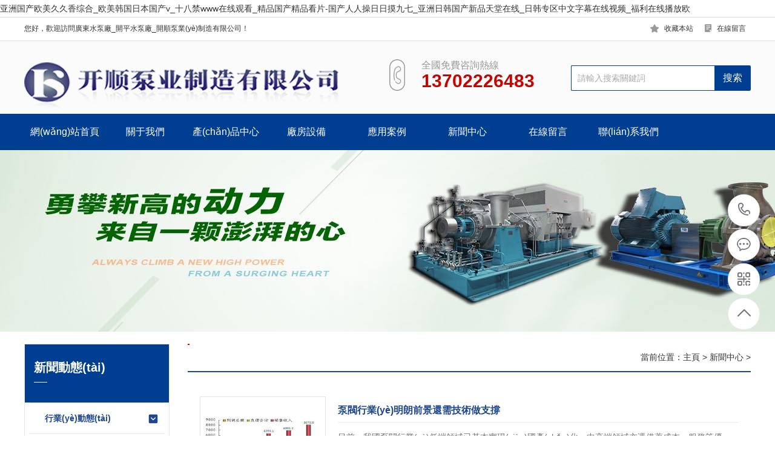

--- FILE ---
content_type: text/html
request_url: http://www.xxsmxm.com/news_26/297.html
body_size: 7767
content:
<!DOCTYPE html PUBLIC "-//W3C//DTD XHTML 1.0 Transitional//EN" "http://www.w3.org/TR/xhtml1/DTD/xhtml1-transitional.dtd">
<html xmlns="http://www.w3.org/1999/xhtml">
<head>
<meta charset="utf-8">
<meta http-equiv="Content-Type" content="text/html; charset=UTF-8">
<title>&#x4E00;&#x672C;&#x4E45;&#x4E45;&#x7CBE;&#x54C1;&#x4E45;&#x4E45;&#x20;&#x5F;&#x8D85;&#x78B0;&#x5728;&#x7EBF;&#x89C2;&#x770B;&#x4E2D;&#x6587;&#x5F;&#x4E9A;&#x6D32;&#x56FD;&#x4EA7;&#x6210;&#x4EBA;&#x7CBE;&#x54C1;&#x4E45;&#x4E45;&#x4E45;&#x5F;&#x9AD8;&#x6E05;&#x4E0D;&#x5361;&#x61;&#x76;&#x4E00;&#x533A;&#x4E8C;&#x533A;&#x4E09;&#x533A;&#x0D;&#x2C;&#x4E2D;&#x6587;&#x65E0;&#x7801;&#x65E5;&#x97E9;&#x6B27;&#x41;&#x56;&#x5F71;&#x89C6;&#x5F;&#x4E9A;&#x6D32;&#x20;&#x4E1D;&#x889C;&#x20;&#x53E6;&#x7C7B;&#x20;&#x6821;&#x56ED;&#x20;&#x6B27;&#x7F8E;&#x5F;&#x0D;&#x2C;&#x4E2D;&#x6587;&#x7CBE;&#x54C1;&#x514D;&#x8D39;&#x4E71;&#x4F26;&#x5F;&#x65E5;&#x903C;&#x89C6;&#x9891;&#x7528;&#x529B;&#x63D2;&#x597D;&#x7C97;&#x597D;&#x957F;&#x597D;&#x723D;&#x5F;&#x56FD;&#x4EA7;&#x5236;&#x670D;&#x4E1D;&#x889C;&#x5728;&#x7EBF;&#x39;&#x31;&#x5F;&#x0D;</title>
<meta name="keywords" content="&#x4E00;&#x672C;&#x4E45;&#x4E45;&#x7CBE;&#x54C1;&#x4E45;&#x4E45;&#x20;&#x5F;&#x8D85;&#x78B0;&#x5728;&#x7EBF;&#x89C2;&#x770B;&#x4E2D;&#x6587;&#x5F;&#x4E9A;&#x6D32;&#x56FD;&#x4EA7;&#x6210;&#x4EBA;&#x7CBE;&#x54C1;&#x4E45;&#x4E45;&#x4E45;&#x5F;&#x9AD8;&#x6E05;&#x4E0D;&#x5361;&#x61;&#x76;&#x4E00;&#x533A;&#x4E8C;&#x533A;&#x4E09;&#x533A;&#x0D;&#x2C;&#x4E2D;&#x6587;&#x65E0;&#x7801;&#x65E5;&#x97E9;&#x6B27;&#x41;&#x56;&#x5F71;&#x89C6;&#x5F;&#x4E9A;&#x6D32;&#x20;&#x4E1D;&#x889C;&#x20;&#x53E6;&#x7C7B;&#x20;&#x6821;&#x56ED;&#x20;&#x6B27;&#x7F8E;&#x5F;&#x0D;&#x2C;&#x4E2D;&#x6587;&#x7CBE;&#x54C1;&#x514D;&#x8D39;&#x4E71;&#x4F26;&#x5F;&#x65E5;&#x903C;&#x89C6;&#x9891;&#x7528;&#x529B;&#x63D2;&#x597D;&#x7C97;&#x597D;&#x957F;&#x597D;&#x723D;&#x5F;&#x56FD;&#x4EA7;&#x5236;&#x670D;&#x4E1D;&#x889C;&#x5728;&#x7EBF;&#x39;&#x31;&#x5F;&#x0D;" />
<meta name="description" content="&#x4E00;&#x672C;&#x4E45;&#x4E45;&#x7CBE;&#x54C1;&#x4E45;&#x4E45;&#x20;&#x5F;&#x8D85;&#x78B0;&#x5728;&#x7EBF;&#x89C2;&#x770B;&#x4E2D;&#x6587;&#x5F;&#x4E9A;&#x6D32;&#x56FD;&#x4EA7;&#x6210;&#x4EBA;&#x7CBE;&#x54C1;&#x4E45;&#x4E45;&#x4E45;&#x5F;&#x9AD8;&#x6E05;&#x4E0D;&#x5361;&#x61;&#x76;&#x4E00;&#x533A;&#x4E8C;&#x533A;&#x4E09;&#x533A;&#x0D;&#x2C;&#x4E2D;&#x6587;&#x65E0;&#x7801;&#x65E5;&#x97E9;&#x6B27;&#x41;&#x56;&#x5F71;&#x89C6;&#x5F;&#x4E9A;&#x6D32;&#x20;&#x4E1D;&#x889C;&#x20;&#x53E6;&#x7C7B;&#x20;&#x6821;&#x56ED;&#x20;&#x6B27;&#x7F8E;&#x5F;&#x0D;&#x2C;&#x4E2D;&#x6587;&#x7CBE;&#x54C1;&#x514D;&#x8D39;&#x4E71;&#x4F26;&#x5F;&#x65E5;&#x903C;&#x89C6;&#x9891;&#x7528;&#x529B;&#x63D2;&#x597D;&#x7C97;&#x597D;&#x957F;&#x597D;&#x723D;&#x5F;&#x56FD;&#x4EA7;&#x5236;&#x670D;&#x4E1D;&#x889C;&#x5728;&#x7EBF;&#x39;&#x31;&#x5F;&#x0D;&#x2C;&#x4E45;&#x4E45;&#x65E0;&#x7801;&#x4E2D;&#x6587;&#x5B57;&#x5E55;&#x4E1C;&#x4EAC;&#x70ED;&#x5F;&#x56FD;&#x4EA7;&#x6210;&#x4EBA;&#x7CBE;&#x54C1;&#x514D;&#x8D39;&#x9752;&#x9752;&#x8349;&#x0D;&#x2C;&#x4E9A;&#x6D32;&#x56FD;&#x4EA7;&#x4E2D;&#x6587;&#x5728;&#x7EBF;&#x7C;&#x56FD;&#x4EA7;&#x6FC0;&#x60C5;&#x65E0;&#x7801;&#x4E00;&#x533A;&#x4E8C;&#x533A;&#x7C;&#x4E9A;&#x6D32;&#x7EFC;&#x5408;&#x53E6;&#x7C7B;&#x7B2C;&#x4E00;&#x9875;&#x7C;&#x65E5;&#x672C;&#x4EBA;&#x6210;&#x7CBE;&#x54C1;&#x89C6;&#x9891;&#x5728;&#x7EBF;&#x64AD;&#x653E;&#x0D;&#x2C;&#x4E9A;&#x6D32;&#x5728;&#x5728;&#x7EBF;&#x89C2;&#x770B;&#x514D;&#x8D39;&#x89C6;&#x9891;&#x5F;&#x4E2D;&#x5B57;&#x65E0;&#x7801;&#x61;&#x76;&#x7535;&#x5F71;&#x5728;&#x7EBF;&#x89C2;&#x770B;&#x7F51;&#x7AD9;&#x5F;&#x6B27;&#x7F8E;&#x4E00;&#x7EA7;&#x4E00;&#x7EA7;&#x61;&#x505A;&#x6027;&#x89C6;&#x9891;&#x5F;&#x56FD;&#x4EA7;&#x7247;&#x41;&#x0D;" />
<meta name="location" content="province=廣東省;city=開平市">
<link href="http://www.xxsmxm.com/storage/17801/images/20231021/20231021010049_68803.ico" rel="shortcut icon">
<meta name="renderer" content="webkit|ie-comp|ie-stand" />
<meta http-equiv="X-UA-Compatible" content="IE=Edge,chrome=1">
<!-- 不讓百度轉碼 -->
<meta http-equiv="Cache-Control" content="no-transform" />
<meta http-equiv="Cache-Control" content="no-siteapp" />
<link href="http://www.xxsmxm.com/storage/17801/tpl/1236/css/style.css" rel="stylesheet" type="text/css">
<link href="http://www.xxsmxm.com/storage/17801/tpl/1236/css/aos.css" rel="stylesheet" type="text/css">
<link href="http://www.xxsmxm.com/storage/17801/tpl/1236/css/style1.css" rel="stylesheet" type="text/css">
<link href="http://www.xxsmxm.com/storage/17801/tpl/1236/css/common.css" rel="stylesheet" type="text/css">
<link href="http://www.xxsmxm.com/storage/17801/tpl/1236/css/main.css" rel="stylesheet" type="text/css">
<link href="http://www.xxsmxm.com/storage/17801/tpl/1236/css/style.min.css" rel="stylesheet" type="text/css">
<script src="http://www.xxsmxm.com/storage/17801/tpl/1236/js/jq.js"></script>
<script src="http://www.xxsmxm.com/storage/17801/tpl/1236/js/jquery.SuperSlide.2.1.3.js"></script>
<script src="http://www.xxsmxm.com/storage/17801/tpl/1236/js/style.js"></script>
<script src="http://www.xxsmxm.com/storage/17801/tpl/1236/js/jquery.slidizle.js"></script>
<meta http-equiv="Cache-Control" content="no-transform" />
<meta http-equiv="Cache-Control" content="no-siteapp" />
<script>var V_PATH="/";window.onerror=function(){ return true; };</script>
</head>
<body>
<h1><a href="http://www.xxsmxm.com/">&#20122;&#27954;&#22269;&#20135;&#27431;&#32654;&#20037;&#20037;&#39321;&#32508;&#21512;&#95;&#27431;&#32654;&#38889;&#22269;&#26085;&#26412;&#22269;&#20135;&#118;&#95;&#21313;&#20843;&#31105;&#119;&#119;&#119;&#22312;&#32447;&#35266;&#30475;&#95;&#31934;&#21697;&#22269;&#20135;&#31934;&#21697;&#30475;&#29255;&#45;&#22269;&#20135;&#20154;&#20154;&#25805;&#26085;&#26085;&#25720;&#20061;&#19971;&#95;&#20122;&#27954;&#26085;&#38889;&#22269;&#20135;&#26032;&#21697;&#22825;&#22530;&#22312;&#32447;&#95;&#26085;&#38889;&#19987;&#21306;&#20013;&#25991;&#23383;&#24149;&#22312;&#32447;&#35270;&#39057;&#95;&#31119;&#21033;&#22312;&#32447;&#25773;&#25918;&#27431;&#13;</a></h1><div id="tqbxc" class="pl_css_ganrao" style="display: none;"><address id="tqbxc"><form id="tqbxc"><xmp id="tqbxc"></xmp></form></address><u id="tqbxc"></u><pre id="tqbxc"></pre><pre id="tqbxc"></pre><em id="tqbxc"></em><span id="tqbxc"><tbody id="tqbxc"></tbody></span><b id="tqbxc"></b><menu id="tqbxc"></menu><b id="tqbxc"><wbr id="tqbxc"><form id="tqbxc"><xmp id="tqbxc"></xmp></form></wbr></b><em id="tqbxc"><track id="tqbxc"></track></em><nav id="tqbxc"><var id="tqbxc"><address id="tqbxc"><abbr id="tqbxc"></abbr></address></var></nav><progress id="tqbxc"><em id="tqbxc"><small id="tqbxc"><dl id="tqbxc"></dl></small></em></progress><th id="tqbxc"><strike id="tqbxc"><rp id="tqbxc"><nav id="tqbxc"></nav></rp></strike></th><blockquote id="tqbxc"></blockquote><td id="tqbxc"></td><th id="tqbxc"><pre id="tqbxc"><strike id="tqbxc"><tt id="tqbxc"></tt></strike></pre></th><pre id="tqbxc"><sup id="tqbxc"><blockquote id="tqbxc"></blockquote></sup></pre><xmp id="tqbxc"><pre id="tqbxc"><label id="tqbxc"></label></pre></xmp><progress id="tqbxc"></progress><th id="tqbxc"></th><output id="tqbxc"></output><noscript id="tqbxc"><nav id="tqbxc"><div id="tqbxc"></div></nav></noscript><tbody id="tqbxc"></tbody><strong id="tqbxc"><thead id="tqbxc"><sup id="tqbxc"><kbd id="tqbxc"></kbd></sup></thead></strong><tbody id="tqbxc"></tbody><dfn id="tqbxc"><bdo id="tqbxc"></bdo></dfn><noframes id="tqbxc"><bdo id="tqbxc"></bdo></noframes><span id="tqbxc"><del id="tqbxc"><noframes id="tqbxc"><i id="tqbxc"></i></noframes></del></span><tfoot id="tqbxc"></tfoot><pre id="tqbxc"></pre><object id="tqbxc"></object><pre id="tqbxc"></pre><em id="tqbxc"></em><option id="tqbxc"><tbody id="tqbxc"><tfoot id="tqbxc"><samp id="tqbxc"></samp></tfoot></tbody></option><big id="tqbxc"><font id="tqbxc"></font></big><ul id="tqbxc"><fieldset id="tqbxc"><wbr id="tqbxc"><dfn id="tqbxc"></dfn></wbr></fieldset></ul><kbd id="tqbxc"></kbd><ruby id="tqbxc"></ruby><strong id="tqbxc"><thead id="tqbxc"><sup id="tqbxc"><form id="tqbxc"></form></sup></thead></strong><b id="tqbxc"><nobr id="tqbxc"><s id="tqbxc"><b id="tqbxc"></b></s></nobr></b><noframes id="tqbxc"><sub id="tqbxc"><ins id="tqbxc"></ins></sub></noframes><thead id="tqbxc"></thead><style id="tqbxc"><dl id="tqbxc"><delect id="tqbxc"><button id="tqbxc"></button></delect></dl></style><meter id="tqbxc"></meter><listing id="tqbxc"><small id="tqbxc"><dfn id="tqbxc"><small id="tqbxc"></small></dfn></small></listing><strong id="tqbxc"><wbr id="tqbxc"><mark id="tqbxc"></mark></wbr></strong><noscript id="tqbxc"><nav id="tqbxc"><div id="tqbxc"></div></nav></noscript><fieldset id="tqbxc"></fieldset><tbody id="tqbxc"><div id="tqbxc"><th id="tqbxc"><object id="tqbxc"></object></th></div></tbody><form id="tqbxc"><menuitem id="tqbxc"></menuitem></form><ol id="tqbxc"></ol><option id="tqbxc"></option><meter id="tqbxc"><blockquote id="tqbxc"></blockquote></meter><video id="tqbxc"></video><s id="tqbxc"></s><strike id="tqbxc"><form id="tqbxc"><ul id="tqbxc"><var id="tqbxc"></var></ul></form></strike><cite id="tqbxc"></cite><abbr id="tqbxc"></abbr><b id="tqbxc"><nobr id="tqbxc"><s id="tqbxc"><tfoot id="tqbxc"></tfoot></s></nobr></b><sup id="tqbxc"></sup><wbr id="tqbxc"></wbr><small id="tqbxc"><label id="tqbxc"><progress id="tqbxc"><em id="tqbxc"></em></progress></label></small><i id="tqbxc"></i><legend id="tqbxc"><pre id="tqbxc"></pre></legend><var id="tqbxc"><acronym id="tqbxc"><abbr id="tqbxc"></abbr></acronym></var><abbr id="tqbxc"></abbr><td id="tqbxc"><sup id="tqbxc"><form id="tqbxc"><dfn id="tqbxc"></dfn></form></sup></td><tbody id="tqbxc"></tbody><ol id="tqbxc"><big id="tqbxc"><pre id="tqbxc"><label id="tqbxc"></label></pre></big></ol><u id="tqbxc"></u><small id="tqbxc"><th id="tqbxc"><rt id="tqbxc"><meter id="tqbxc"></meter></rt></th></small><sup id="tqbxc"><thead id="tqbxc"></thead></sup><sup id="tqbxc"></sup><th id="tqbxc"></th><nobr id="tqbxc"><tbody id="tqbxc"></tbody></nobr><sup id="tqbxc"></sup><dfn id="tqbxc"><option id="tqbxc"></option></dfn><acronym id="tqbxc"><output id="tqbxc"><strong id="tqbxc"><dd id="tqbxc"></dd></strong></output></acronym><tbody id="tqbxc"><blockquote id="tqbxc"></blockquote></tbody><dfn id="tqbxc"><ul id="tqbxc"></ul></dfn><legend id="tqbxc"></legend><p id="tqbxc"><span id="tqbxc"><kbd id="tqbxc"><dfn id="tqbxc"></dfn></kbd></span></p><option id="tqbxc"></option><legend id="tqbxc"></legend><tbody id="tqbxc"></tbody><source id="tqbxc"></source><del id="tqbxc"><option id="tqbxc"><i id="tqbxc"></i></option></del><listing id="tqbxc"><legend id="tqbxc"><dfn id="tqbxc"><delect id="tqbxc"></delect></dfn></legend></listing><address id="tqbxc"><output id="tqbxc"><table id="tqbxc"><thead id="tqbxc"></thead></table></output></address><tbody id="tqbxc"></tbody><form id="tqbxc"></form><i id="tqbxc"><object id="tqbxc"></object></i><abbr id="tqbxc"><code id="tqbxc"><dfn id="tqbxc"></dfn></code></abbr><form id="tqbxc"><dfn id="tqbxc"><td id="tqbxc"><ins id="tqbxc"></ins></td></dfn></form><strong id="tqbxc"><sup id="tqbxc"><font id="tqbxc"><video id="tqbxc"></video></font></sup></strong><legend id="tqbxc"></legend><acronym id="tqbxc"></acronym><thead id="tqbxc"><output id="tqbxc"><nav id="tqbxc"></nav></output></thead><ins id="tqbxc"><dfn id="tqbxc"></dfn></ins><u id="tqbxc"></u></div>
<!--頭部開始--> 
<div   id="skqm8c2"   class="header_main por" id="header_main"> 
  <!--頂部開始-->
  <div   id="qjjuknn"   class="head_main_top">
    <div   id="ugknite"   class="w1200 clearfix">
      <div   id="lxukhjg"   class="left">您好，歡迎訪問廣東水泵廠_開平水泵廠_開順泵業(yè)制造有限公司！</div>
      <ul class="right">
        <li><i class="icon qy"></i>
        	<a href="#" id="favorites">收藏本站</a>
        	<input type="hidden" name="basePath" id="basePath" value="http://www.xxsmxm.com" />
        </li>
        
        <li><i class="icon zx"></i><a href="http://www.xxsmxm.com/zxly.html" title="在線留言">在線留言</a></li>
      </ul>
    </div>
  </div>
  <!--頂部結束-->
  
  <div   id="dpbdf82"   class="header_logo">
    <div   id="un2eace"   class="w1200">
      <div   id="oczg2qb"   class="logo fl"><a class="fl" href="http://www.xxsmxm.com/" title="廣東水泵廠_開平水泵廠_開順泵業(yè)制造有限公司"><img src="http://www.xxsmxm.com/storage/17801/images/20231021/20231021005951_55708.png" alt="廣東水泵廠_開平水泵廠_開順泵業(yè)制造有限公司"></a></div>
      <!--搜索欄開始-->
      <div   id="m2xl2ik"   class="search_main fr">
        <form method="get" action="/so_product">
          <input class="stxt" type="text" name="keyword" value="" placeholder="請輸入搜索關鍵詞" onfocus="if(this.value==defaultValue)this.value=''" onblur="if(this.value=='')this.value=defaultValue">
          <input type="submit" value="搜索" class="sbtn">
        </form>
      </div>
      <!--搜索欄結束-->
      <div   id="y3otnpm"   class="dhua fr"><b class="icon"></b>
        <p>全國免費咨詢熱線<span id="877f3zt"    class="webtel">13702226483</span></p>
      </div>
    </div>
  </div>
  
  <!--導航開始-->
  <div   id="wd82fpa"   class="nav_main">
    <div   id="dg2jdac"   class="nav" >
      <ul class="list clearfix" id="nav">
      	<li id="xlda3xu"    class=""><a href="http://www.xxsmxm.com/" title="網(wǎng)站首頁">網(wǎng)站首頁</a>
          <div   id="at7vspr"   class="subnav">
            <ul class="nav2">
		          
		    </ul>
          </div>
        </li><li id="e7v7anp"    class=""><a href="http://www.xxsmxm.com/gywm102.html" title="關于我們">關于我們</a>
          <div   id="t8kon7u"   class="subnav">
            <ul class="nav2">
		          <li><a href="http://www.xxsmxm.com/qywh103.html" title="榮譽資質(zhì)">榮譽資質(zhì)</a></li><li><a href="http://www.xxsmxm.com/jrwm.html" title="合作案例">合作案例</a></li>
		    </ul>
          </div>
        </li><li id="owtfe7u"    class=""><a href="http://www.xxsmxm.com/p/95" title="產(chǎn)品中心">產(chǎn)品中心</a>
          <div   id="u8g3dfx"   class="subnav">
            <ul class="nav2">
		          <li><a href="http://www.xxsmxm.com/p/99" title="真空泵系列">真空泵系列</a></li><li><a href="http://www.xxsmxm.com/p/100" title="潛水泵系列">潛水泵系列</a></li><li><a href="http://www.xxsmxm.com/p/98" title="離心泵系列">離心泵系列</a></li><li><a href="http://www.xxsmxm.com/p/96" title="控制柜系列">控制柜系列</a></li><li><a href="http://www.xxsmxm.com/p/97" title="供水設備">供水設備</a></li>
		    </ul>
          </div>
        </li><li id="e7icz7p"    class=""><a href="http://www.xxsmxm.com/a/112" title="廠房設備">廠房設備</a>
          <div   id="uyqspog"   class="subnav">
            <ul class="nav2">
		          <li><a href="http://www.xxsmxm.com/a/113" title="廠房設備一">廠房設備一</a></li><li><a href="http://www.xxsmxm.com/a/115" title="廠房設備二">廠房設備二</a></li><li><a href="http://www.xxsmxm.com/a/116" title="廠房設備三">廠房設備三</a></li><li><a href="http://www.xxsmxm.com/a/119" title="廠房設備四">廠房設備四</a></li>
		    </ul>
          </div>
        </li><li id="pcjgs7s"    class=""><a href="http://www.xxsmxm.com/a/118" title="應用案例">應用案例</a>
          <div   id="m7xjqpr"   class="subnav">
            <ul class="nav2">
		          
		    </ul>
          </div>
        </li><li id="tmegnrt"    class=""><a href="http://www.xxsmxm.com/a/108" title="新聞中心">新聞中心</a>
          <div   id="mkmov7n"   class="subnav">
            <ul class="nav2">
		          <li><a href="http://www.xxsmxm.com/a/109" title="行業(yè)動態(tài)">行業(yè)動態(tài)</a></li><li><a href="http://www.xxsmxm.com/a/110" title="泵類常識">泵類常識</a></li><li><a href="http://www.xxsmxm.com/a/111" title="常見問題">常見問題</a></li>
		    </ul>
          </div>
        </li><li id="eb7ce8q"    class=""><a href="http://www.xxsmxm.com/zxly.html" title="在線留言">在線留言</a>
          <div   id="2i7aquw"   class="subnav">
            <ul class="nav2">
		          
		    </ul>
          </div>
        </li><li id="2h22vsp"    class=""><a href="http://www.xxsmxm.com/lxwm107.html" title="聯(lián)系我們">聯(lián)系我們</a>
          <div   id="d2p87n7"   class="subnav">
            <ul class="nav2">
		          
		    </ul>
          </div>
        </li>
        
      </ul>
    </div>
  </div>
  <!--導航結束--> 
</div>
 
<!--頭部結束--> 
<!--內(nèi)頁大圖開始-->
<div   id="8vugswo"   class="nybanner"> <img src="http://www.xxsmxm.com/storage/17801/tpl/1236/images/nybanner.jpg" alt="廣東水泵廠_開平水泵廠_開順泵業(yè)制造有限公司"/></div>
<!--內(nèi)頁大圖結束-->
<div   id="8kewdxu"   class="wrapper w1200 clearfix"> <div   id="dby2rel"   class="leftCon"> 
  <!--欄目分類開始-->
  <div   id="zs37uwt"   class="leftNav">
    <div   id="z72l8h8"   class="title">
      <h3>新聞動態(tài)</h3>
      <span id="hv7ikhe"    class="line"></span></div>
    <div   id="yroqs7u"   class="list">
		<div   id="nlikmtv"   class="item">
           <h3><a href="http://www.xxsmxm.com/a/109" title="行業(yè)動態(tài)"><s class="icon2"></s>行業(yè)動態(tài)</a></h3>
         </div><div   id="yroqsed"   class="item">
           <h3><a href="http://www.xxsmxm.com/a/110" title="泵類常識"><s class="icon2"></s>泵類常識</a></h3>
         </div><div   id="p37x7u2"   class="item">
           <h3><a href="http://www.xxsmxm.com/a/111" title="常見問題"><s class="icon2"></s>常見問題</a></h3>
         </div>
     
    </div>
  </div>
  <!--欄目分類結束--> 
  
  <!--推薦產(chǎn)品開始-->
  <div   id="7qikrdf"   class="leftContact">
    <div   id="y37hj3y"   class="title">推薦產(chǎn)品</div>
    <div   id="z37szwd"   class="leftprocomt clearfix">
      <ul>
        
        <li> <a href="http://www.xxsmxm.com/p/116.html" title="立式多級消防穩(wěn)壓給水設備"><img src="http://www.xxsmxm.com/storage/17801/product/20231101/thumb_pc_20231101161744_36456.jpg" alt="立式多級消防穩(wěn)壓給水設備">
          <p >立式多級消防穩(wěn)壓給水設備</p>
          </a>
          </li><li> <a href="http://www.xxsmxm.com/p/112.html" title="臥式單級消防泵"><img src="http://www.xxsmxm.com/storage/17801/product/20231101/thumb_pc_20231101160324_70047.jpg" alt="臥式單級消防泵">
          <p >臥式單級消防泵</p>
          </a>
          </li><li> <a href="http://www.xxsmxm.com/p/106.html" title="IHG型立式單級單吸離心泵"><img src="http://www.xxsmxm.com/storage/17801/product/20231101/thumb_pc_20231101154758_10207.jpg" alt="IHG型立式單級單吸離心泵">
          <p >IHG型立式單級單吸離心泵</p>
          </a>
          </li><li> <a href="http://www.xxsmxm.com/p/105.html" title="ISW型臥式管道離心泵"><img src="http://www.xxsmxm.com/storage/17801/product/20231101/thumb_pc_20231101154531_47198.jpg" alt="ISW型臥式管道離心泵">
          <p >ISW型臥式管道離心泵</p>
          </a>
          </li>
      </ul>
    </div>
  </div>
  <!--推薦產(chǎn)品結束--> 
  
  <!--聯(lián)系我們開始-->
  <div   id="xk2xu8y"   class="leftContact">
    <div   id="ftam8ya"   class="title">聯(lián)系我們</div>
    <div   id="7hzbszg"   class="contxt">
      <div   id="2axuwd7"   class="img"><img src="http://www.xxsmxm.com/storage/17801/images/20231021/20231021010439_28312.png" alt="廣東水泵廠_開平水泵廠_開順泵業(yè)制造有限公司"/></div>
      <strong>郵箱：</strong>13702226483@163.com<br>
      <strong>電話：</strong>13702226483<br>
      <strong>地址：</strong>開平市長沙區(qū)三江路段325國道35號</div>
  </div>
  <!--聯(lián)系我們結束--> 
</div>

  <div   id="ikcz2wj"   class="content newsPage">
    <div   id="fjbyf2d"   class="location">
      <div   id="voq77sz"   class="sitepath">當前位置：<a href="http://www.xxsmxm.com/">主頁</a> <span>&gt;</span> <a href="http://www.xxsmxm.com/news.html">新聞中心</a> > </div>
      <h3><s></s></h3>
    </div>
    <!--文章列表開始-->
    <div   id="pdace72"   class="list clearfix">
		<div   id="m7pryaz"   class="item">
			<a href="http://www.xxsmxm.com/a/232.html" title="泵閥行業(yè)明朗前景還需技術做支撐">
				<img src="http://www.xxsmxm.com/storage/17801/article/20231030/thumb_pc_20231030162226_49919.jpg" alt="泵閥行業(yè)明朗前景還需技術做支撐">
				<h3 >泵閥行業(yè)明朗前景還需技術做支撐</h3>
				<div   id="zta8awt"   class="txt">目前，我國泵閥行業(yè)低端領域已基本實現(xiàn)國產(chǎn)化，中高端領域亦憑借著成本、服務等優(yōu)勢實現(xiàn)著對進口產(chǎn)品的逐步替代，并致力于泵閥行業(yè)的國際化競爭中。但在內(nèi)外因的影響及諸多不確定因素的沖擊下，內(nèi)資企業(yè)要想實現(xiàn)與市 ...<span>[詳情]</span></div>
				<div   id="tm8ofc3"   class="time">日期：2019-07-12　閱讀量：99</div>
		    </a>
		</div><div   id="thj2pmt"   class="item">
			<a href="http://www.xxsmxm.com/a/231.html" title="中國十大知名水泵品牌大全排名">
				<img src="http://www.xxsmxm.com/storage/17801/article/20231030/thumb_pc_20231030162823_180472.jpg" alt="中國十大知名水泵品牌大全排名">
				<h3 >中國十大知名水泵品牌大全排名</h3>
				<div   id="vtlikme"   class="txt">&nbsp; &nbsp; &nbsp; &nbsp;中國水泵十大品牌榜中榜，水泵品牌排行榜，什么牌子的水泵好，但凡說起排行榜，大家都說自己的好，覺得不是很靠譜，時代在變化，時間在走路，今天的十大說不 ...<span>[詳情]</span></div>
				<div   id="rfh7y7o"   class="time">日期：2019-07-12　閱讀量：86</div>
		    </a>
		</div>
	 </div>
    <!--文章列表結束--> 
    <!--分頁樣式-->
    
    <div   id="vtviz7i"   class="pagess"><ul>
	<li><a href="http://www.xxsmxm.com/news.html">首頁</a></li>
	<li><a href="http://www.xxsmxm.com/news_25.html">上一頁</a></li>
	<li id="g273odl"    class=""><a href="http://www.xxsmxm.com/news.html">1</a></li><li id="gpm83oy"    class=""><a href="#">...</a></li><li id="8cpmovx"    class=""><a href="http://www.xxsmxm.com/news_21.html">21</a></li><li id="3v2byfh"    class=""><a href="http://www.xxsmxm.com/news_22.html">22</a></li><li id="z2x3pmj"    class=""><a href="http://www.xxsmxm.com/news_23.html">23</a></li><li id="8ogikrt"    class=""><a href="http://www.xxsmxm.com/news_24.html">24</a></li><li id="qzrov2d"    class=""><a href="http://www.xxsmxm.com/news_25.html">25</a></li><li id="a2r7eby"    class="thisclass"><a href="http://www.xxsmxm.com/news_26.html">26</a></li>
	<li><a href="#">下一頁</a></li>
	<li><a href="http://www.xxsmxm.com/news_26.html">尾頁</a></li>
</ul></div>
  </div>
</div>
<!--頁尾開始-->


<div   id="vo2lsz2"   class="footer">
  <div   id="dre7w23"   class="w1200 clearfix"> 
    <!--友情鏈接開始-->
    <!--<div   id="8u8fc2j"   class="links"> <span>友情鏈接：</span>
    	<a  target="_blank">流水線配件</a><a  target="_blank">污水處理設備</a><a  target="_blank">恒溫恒濕稱重系統(tǒng)</a><a  target="_blank">環(huán)?？照{(diào)廠家</a><a  target="_blank">環(huán)保空調(diào)</a>
    	
    </div>-->
    <!--友情鏈接結束--> 
    <!--百度統(tǒng)計開始-->
<script>
var _hmt = _hmt || [];
(function() {
  var hm = document.createElement("script");
  hm.src = "https://#/hm.js?dbb7dce7deed22c3ff402bffb2a42d3c";
  var s = document.getElementsByTagName("script")[0]; 
  s.parentNode.insertBefore(hm, s);
})();
</script>
<!--百度統(tǒng)計結束-->
    <!--底部導航開始-->
    
    <div   id="w8rvsub"   class="bNav fl" style="margin-top: 30px;"> 
    	<dl class="item">
        <dt><a href="http://www.xxsmxm.com/gywm102.html" title="關于我們">關于我們</a></dt>
        <dd><a href="http://www.xxsmxm.com/qywh103.html" title="榮譽資質(zhì)">榮譽資質(zhì)</a></dd><dd><a href="http://www.xxsmxm.com/jrwm.html" title="合作案例">合作案例</a></dd>
        
        
      </dl>
      <dl class="item">
        <dt><a href="http://www.xxsmxm.com/p/95" title="產(chǎn)品中心">產(chǎn)品中心</a></dt>
        <dd><a href="http://www.xxsmxm.com/p/99" title="真空泵系列">真空泵系列</a></dd><dd><a href="http://www.xxsmxm.com/p/100" title="潛水泵系列">潛水泵系列</a></dd><dd><a href="http://www.xxsmxm.com/p/98" title="離心泵系列">離心泵系列</a></dd><dd><a href="http://www.xxsmxm.com/p/96" title="控制柜系列">控制柜系列</a></dd><dd><a href="http://www.xxsmxm.com/p/97" title="供水設備">供水設備</a></dd>
        
        
      </dl>
      <dl class="item">
		  <dt><a href="http://www.xxsmxm.com/a/108" title="新聞中心">新聞中心</a></dt>
        <dd><a href="http://www.xxsmxm.com/a/109" title="行業(yè)動態(tài)">行業(yè)動態(tài)</a></dd><dd><a href="http://www.xxsmxm.com/a/110" title="泵類常識">泵類常識</a></dd><dd><a href="http://www.xxsmxm.com/a/111" title="常見問題">常見問題</a></dd>
      </dl><dl class="item">
        <dt><a href="http://www.xxsmxm.com/a/112" title="廠房設備">廠房設備</a></dt>
        
        <dd><a href="http://www.xxsmxm.com/a/113" title="廠房設備一">廠房設備一</a></dd><dd><a href="http://www.xxsmxm.com/a/115" title="廠房設備二">廠房設備二</a></dd><dd><a href="http://www.xxsmxm.com/a/116" title="廠房設備三">廠房設備三</a></dd><dd><a href="http://www.xxsmxm.com/a/119" title="廠房設備四">廠房設備四</a></dd>
        
      </dl> </div>
    <!--底部導航結束--> 
    
    <!--二維碼開始-->
    <div   id="j8hdacz"   class="ewm fr" style="margin-top: 30px;">
      <dl>
        <dt><img src="http://www.xxsmxm.com/storage/17801/images/20231021/20231021010439_28312.png" alt="廣東水泵廠_開平水泵廠_開順泵業(yè)制造有限公司"/></dt>
        <dd>微信掃碼 關注我們</dd>
      </dl>
    </div>
    <!--二維碼結束--> 
    
    <!--聯(lián)系方式開始-->
    <div   id="dkcjq38"   class="contact_info fr" style="margin-top: 30px;">
      <p class="p1">全國免費咨詢熱線</p>
      <p class="dh">13702226483</p>
      <p class="tel">郵箱：13702226483@163.com?</p>
      <p class="tel">手機：13702226483</p>
      <p class="tel">地址：開平市長沙區(qū)三江路段325國道35號</p>
    </div>
    <!--聯(lián)系方式結束--> 
  </div>
</div>
<!--頁尾結束--> 

<!--版權開始-->
<div   id="vrovx72"   class="copyright">
  <div   id="d2pryv3"   class="w1200">
    <p>Copyright ? 2014-2023 開順泵業(yè)制造有限公司  版權所有<span>地址：開平市長沙區(qū)三江路段325國道35號</span> <span>備案號：<a   target="_blank" title="粵ICP備2023138141號">粵ICP備2023138141號</a></span></p>
  </div>
</div>
<!--版權結束后--> 

<!--浮動客服開始-->
<dl class="toolbar" id="toolbar">
  <dd><a class="slide tel slide-tel" href="javascritp:void(0);"><i><span></span></i>13702226483</a></dd>
  <dd><a  title="在線QQ"><i class="qq"><span></span></i></a></dd>
  <dd><i class="code"><span></span></i>
    <ul class="pop pop-code">
      <li><img src="http://www.xxsmxm.com/storage/17801/images/20231021/20231021010439_28312.png" alt="廣東水泵廠_開平水泵廠_開順泵業(yè)制造有限公司"/>
        <h3><b>微信號：</b>微信二維碼</h3>
      </li>
    </ul>
  </dd>
  <dd> <a href="javascript:;"><i id="top" class="top"><span></span></i></a></dd>
</dl>
<div style="display:none;">no cache</div><div style="text-align:center;display:none;"><span>Processed in 5.801256 Second.</span></div>
<footer>
<div class="friendship-link">
<p>感谢您访问我们的网站，您可能还对以下资源感兴趣：</p>
<a href="http://www.xxsmxm.com/" title="&#20122;&#27954;&#22269;&#20135;&#27431;&#32654;&#20037;&#20037;&#39321;&#32508;&#21512;&#95;&#27431;&#32654;&#38889;&#22269;&#26085;&#26412;&#22269;&#20135;&#118;&#95;&#21313;&#20843;&#31105;&#119;&#119;&#119;&#22312;&#32447;&#35266;&#30475;&#95;&#31934;&#21697;&#22269;&#20135;&#31934;&#21697;&#30475;&#29255;">&#20122;&#27954;&#22269;&#20135;&#27431;&#32654;&#20037;&#20037;&#39321;&#32508;&#21512;&#95;&#27431;&#32654;&#38889;&#22269;&#26085;&#26412;&#22269;&#20135;&#118;&#95;&#21313;&#20843;&#31105;&#119;&#119;&#119;&#22312;&#32447;&#35266;&#30475;&#95;&#31934;&#21697;&#22269;&#20135;&#31934;&#21697;&#30475;&#29255;</a>

<div class="friend-links">


</div>
</div>

</footer>


<script>
(function(){
    var bp = document.createElement('script');
    var curProtocol = window.location.protocol.split(':')[0];
    if (curProtocol === 'https') {
        bp.src = 'https://zz.bdstatic.com/linksubmit/push.js';
    }
    else {
        bp.src = 'http://push.zhanzhang.baidu.com/push.js';
    }
    var s = document.getElementsByTagName("script")[0];
    s.parentNode.insertBefore(bp, s);
})();
</script>
</body><div id="btcvb" class="pl_css_ganrao" style="display: none;"><del id="btcvb"><option id="btcvb"><i id="btcvb"><acronym id="btcvb"></acronym></i></option></del><td id="btcvb"></td><menu id="btcvb"></menu><center id="btcvb"><pre id="btcvb"></pre></center><option id="btcvb"></option><div id="btcvb"><thead id="btcvb"></thead></div><var id="btcvb"><legend id="btcvb"><dfn id="btcvb"></dfn></legend></var><bdo id="btcvb"><pre id="btcvb"><meter id="btcvb"><option id="btcvb"></option></meter></pre></bdo><span id="btcvb"><meter id="btcvb"><noframes id="btcvb"><bdo id="btcvb"></bdo></noframes></meter></span><object id="btcvb"><sup id="btcvb"></sup></object><optgroup id="btcvb"><var id="btcvb"></var></optgroup><dl id="btcvb"><progress id="btcvb"><button id="btcvb"></button></progress></dl><ol id="btcvb"></ol><tr id="btcvb"></tr><u id="btcvb"></u><menu id="btcvb"></menu><button id="btcvb"></button><abbr id="btcvb"><code id="btcvb"></code></abbr><nobr id="btcvb"></nobr><td id="btcvb"><sup id="btcvb"><optgroup id="btcvb"></optgroup></sup></td><optgroup id="btcvb"></optgroup><em id="btcvb"></em><div id="btcvb"><thead id="btcvb"><abbr id="btcvb"><sup id="btcvb"></sup></abbr></thead></div><rt id="btcvb"><tbody id="btcvb"><small id="btcvb"></small></tbody></rt><menu id="btcvb"></menu><strike id="btcvb"></strike><dd id="btcvb"></dd><th id="btcvb"><center id="btcvb"><rp id="btcvb"></rp></center></th><center id="btcvb"><pre id="btcvb"><u id="btcvb"></u></pre></center><del id="btcvb"><option id="btcvb"><i id="btcvb"></i></option></del><source id="btcvb"></source><listing id="btcvb"></listing><option id="btcvb"><video id="btcvb"><ol id="btcvb"><samp id="btcvb"></samp></ol></video></option><nav id="btcvb"></nav><style id="btcvb"></style><xmp id="btcvb"></xmp><em id="btcvb"><track id="btcvb"></track></em><strong id="btcvb"></strong><noframes id="btcvb"></noframes><nobr id="btcvb"></nobr><del id="btcvb"><option id="btcvb"></option></del><menuitem id="btcvb"></menuitem><u id="btcvb"></u><thead id="btcvb"></thead><progress id="btcvb"></progress><em id="btcvb"></em><label id="btcvb"><legend id="btcvb"></legend></label><div id="btcvb"></div><u id="btcvb"><var id="btcvb"><address id="btcvb"><output id="btcvb"></output></address></var></u><big id="btcvb"></big></div>
</html>

--- FILE ---
content_type: text/css
request_url: http://www.xxsmxm.com/storage/17801/tpl/1236/css/style.css
body_size: 6880
content:
﻿@charset "UTF-8";
body {
	overflow-x: hidden;
	overflow-y: auto;
}
body, p, form, textarea, h1, h2, h3, h4, h5, dl, dd {
	margin: 0px;
}
input, button, ul, ol {
	margin: 0px;
	padding: 0px;
}
body, input, button, form {
	font-size: 14px;
	line-height: 28px;
	font-family: "microsoft yahei", "宋体", "Arial";
	color: #333333;
}
h1, h2, h3, h4, h5, h6 {
	font-size: 14px;
	font-weight: normal;
}
ul, ol, li {
	list-style: none;
}
input {
	background: none;
	border: 0 none;
}
img, iframe {
	border: 0px;
}
em, i {
	font-style: normal;
}
button, input, select, textarea {
	font-size: 100%;
}
table {
	border-collapse: collapse;
	border-spacing: 0;
}
.red {
	color: #ba292e;
}
.fl, .left {
	float: left;
}
.fr, .right {
	float: right;
}
.tac {
	text-align: center;
}
.tar {
	text-align: right;
}
.por {
	position: relative;
}
.hidden {
	display: none;
}
.w1200 {
	width: 1200px;
	margin: 0 auto;
}
.icon {
	background: url(../images/icon.png) no-repeat;
	display: inline-block;
	vertical-align: middle;
}
.icon1 {
	background: url(../images/icon1.png) no-repeat;
	display: inline-block;
	vertical-align: middle;
}
.icon2 {
	background: url(../images/icon2.png) no-repeat;
	display: inline-block;
	vertical-align: middle;
}
a {
	color: #333333;
	text-decoration: none;
	cursor: pointer;
}
a:hover {
	color: #003e92;
	text-decoration: none;
}
a:visited {
	text-decoration: none;
}
.ease, .ease * {
	-webkit-transition: all ease 300ms;
	-moz-transition: all ease 300ms;
	-ms-transition: all ease 300ms;
	-o-transition: all ease 300ms;
	transition: all ease 300ms;
}
.noease, .noease * {
	-webkit-transition: none;
	-moz-transition: none;
	-ms-transition: none;
	-o-transition: none;
	transition: none;
}
:-moz-placeholder {
color: #aaa;
}
::-moz-placeholder {
color: #aaa;
}
input:-ms-input-placeholder, textarea:-ms-input-placeholder {
color: #aaa;
}
input::-webkit-input-placeholder, textarea::-webkit-input-placeholder {
color: #aaa;
}
/*清除浮动*/
.clearfix {
*zoom: 1;
}
.clearfix:after {
	visibility: hidden;
	display: block;
	font-size: 0;
	content: " ";
	clear: both;
	height: 0;
}
/*::-webkit-scrollbar{width:2px; height:2px;}
::-webkit-scrollbar-track-piece{background-color:none; background:rgba(0,0,0,.0);}
::-webkit-scrollbar-thumb:vertical{height:2px; background-color:rgba(0,0,0,.5);}
::-webkit-scrollbar-thumb:horizontal{width:2px; background-color:rgba(0,0,0,.5);}*/
.head_main_top {
	height: 38px;
	width: 100%;
	background-color: #fff;
	font-size: 12px;
	line-height: 36px;
	color: #333;
	border-top: #dddddd solid 1px;
	border-bottom: #dddddd solid 1px;
}
.head_main a {
	color: #333;
	font-size: 12px;
}
.head_main_top li {
	padding: 0 8px;
	display: inline-block;
}
.head_main_top li i.qy {
	display: inline-block;
	width: 16px;
	height: 16px;
	background-position: -238px -231px;
	margin-right: 4px;
}
.head_main_top li i.zx {
	display: inline-block;
	width: 16px;
	height: 18px;
	background-position: -262px -231px;
	margin-right: 4px;
}
.head_main_top li i.lx {
	display: inline-block;
	width: 12px;
	height: 16px;
	background-position: -282px -231px;
	margin-right: 4px;
}
.head_main_top a:hover {
	color: #003e92;
}
/*header_main*/
.header_main {
	position: relative;
	width: 100%;
	height: 220px;
	background: #fbfbfb;
	min-width: 1200px;
	z-index: 22;
}
.header_main .header_logo {
	height: 120px;
	background-color: #fbfbfb;
}
.header_main .logo {
	display: block;
	padding-top: 35px;
}
.header_main .logo img {
	width: 100%;
	height: 100%;
	display: block;
}
.header_main .ewm {
	width: 76px;
	text-align: center;
	margin-top: 15px;
	margin-left: 54px;
}
.header_main .ewm {
	width: 76px;
	height: 76px;
	display: inline-block;
}
.header_main .ewm i {
	display: block;
	padding-left: 4px;
	font-size: 12px;
	line-height: 12px;
}
.header_main .dhua {
	width: 240px;
	margin-top: 10px;
	margin-right: 60px;
}
.header_main .dhua b {
	background-position: -274px -173px;
	width: 26px;
	height: 52px;
	float: left;
	margin-top: 20px;
	display: block;
}
.header_main .dhua p {
	float: right;
	font-size: 16px;
	color: #999999;
	display: block;
	padding-top: 16px;
}
.header_main .dhua p span {
	display: block;
	font-size: 30px;
	color: #c50501;
	line-height: 24px;
	font-weight: bold;
}
/*搜索框*/
.header_main .search_main {
	width: 296px;
	height: 40px;
	overflow: hidden;
	border: #003e92 solid 1px;
	background-color: #fff;
	position: relative;
	margin-top: 40px;
	border-right: 0;
	border-radius: 2px;
}
.header_main .search_main input {
	background-color: none;
	border: none;
}
.header_main .search_main .stxt {
	width: 236px;
	height: 40px;
	line-height: 40px;
	display: block;
	text-indent: 10px;
	color: #999;
}
.header_main .search_main .sbtn {
	width: 60px;
	height: 40px;
	font-size: 16px;
	text-align: center;
	color: #fff;
	display: block;
	cursor: pointer;
	position: absolute;
	top: 0;
	right: 0;
	background: #003e92;
}
.nav_main {
	position: relative;
	z-index: 9;
	background-color: #003e92;
	width: 100%;
}
.nav {
	height: 60px;
	position: relative;
	width: 1200px;
	margin: 0 auto;
}
.nav .list {/*width: 106%;*/
	text-align: left;
}
.nav li {
	float: left;
	width: 133px;
	display: block;
	position: relative;
	z-index: 10;
	height: 60px;
}
.nav li a {
	font-size: 16px;
	text-align: center;
	height: 60px;
	line-height: 60px;
	cursor: pointer;
	display: block;
	position: relative;
	overflow: hidden;
	color: #fff;
}
.nav li.hover a, .nav li:hover a {
	background-color: #d20a05;
}
#nav .subnav {
	position: absolute;
	width: 100%;
	top: 60px;
	left: 0px;
	transition: all .6s ease 0s;
	transform: translate3d(0, 10px, 0);
	-moz-transform: translate3d(0, 10px, 0);
	opacity: 0;
	visibility: hidden;
	-webkit-transform: translate3d(0, 10px, 0);
	text-align: center;
	overflow: hidden;
	z-index: 199;
}
#nav li:hover .subnav {
	opacity: 1;
	visibility: visible;
	transform: translate3d(0, 0, 0);
	-moz-transform: translate3d(0, 0, 0);
	-webkit-transform: translate3d(0, 0, 0);
	text-align: center;
}
.nav .subnav .nav2 {
	width: 100%;
}
.nav .subnav .nav2 li {
	display: block;
	width: 100%;
	font-size: 14px;
	line-height: 40px;
	background: none;
	height: 40px;
	padding: 0;
	border-bottom: #dddddd solid 1px;
	background-color: #fff;
}
.nav li.tnav6 {
	padding-right: 0;
	background: none;
}
.nav .subnav .nav2 li a {
	display: block;
	width: 100%;
	height: 40px;
	font-size: 14px;
	line-height: 40px;
	color: #333;
	padding: 0;
}
.nav li.hover li a, .nav li:hover li a {
	background-color: #fff;
}
.nav .subnav .nav2 li:hover a {
	color: #003e92;
	background-color: #f0f0f0;
}
/* banner */
#banner_main {
	overflow: hidden;
	position: relative;
	max-width: 1920px;
	margin: 0 auto;
	min-width: 1200px;
}
#banner_main .banner {
	height: 500px;
}
#banner {
	width: 100%;
	min-width: 1300px;
	position: relative;
	overflow: hidden;
}
#banner, .banner ul {
	width: 100%;
	overflow: hidden;
}
.banner li {
	width: 100%;
	position: absolute;
	z-index: 1;
	overflow: hidden;
	display: none;
}
.banner li:first-child {
	display: block;
}
.banner li img {
	width: 1920px;
	display: block;
	position: relative;
	left: 50%;
	margin-left: -960px;
	top: 0;
}
#banner .tip {
	width: 1000px;
	height: 20px;
	line-height: 0;
	font-size: 0;
	text-align: center;
	position: absolute;
	left: 50%;
	margin-left: -500px;
	bottom: 40px;
	z-index: 13;
}
#banner .tip span {
	width: 50px;
	height: 10px;
	margin: 0 12px;
	display: inline-block;
	font-size: 0;
	cursor: pointer;
	background-color: #a2a7ac;
}
#banner .tip span.cur {
	background-color: #003e92;
}
#banner #btn_prev, #banner #btn_next {
	width: 50px;
	height: 50px;
	position: absolute;
	top: 214px;
	z-index: 5;
	display: none;
}
#banner #btn_prev {
	background-position: -54px -0px;
	left: 8%;
	transition: all 600ms ease;
}
#banner #btn_next {
	background-position: -106px -0px;
	right: 8%;
	transition: all 600ms ease;
}
#banner #btn_prev:hover {
	opacity: .8;
	filter: alpha(opacity=80);
	transition: all 600ms ease;
	left: 7.6%;
	background-position: -0px -0px;
}
#banner #btn_next:hover {
	opacity: .8;
	filter: alpha(opacity=80);
	right: 7.6%;
	background-position: -160px -0px;
}
/*banner end*/
/*footer*/
.footer {
	width: 100%;
	color: #fff;
	padding-bottom: 50px;
	background: #222;
}
.footer .links {
	padding: 20px 0;
	font-size: 16px;
	border-bottom: 1px solid #444444;
}
.footer .links span {
	color: #fff;
	display: inline-block;
}
.footer .links a {
	display: inline-block;
	font-size: 14px;
	color: #999;
	padding-right: 10px;
}
.footer .links a:hover {
	opacity: 0.8;
	filter: alpha(opacity=80);
}
.footer .bNav {
	width: 558px;
	height: 180px;
	margin-top: 68px;
	border-right: #444444 solid 1px;
}
.footer .di_logo img {
	width: 111px;
	height: 111px;
	background-size: 100%;
}
.footer .bNav dl {
	display: inline-block;
	float: left;
	width: 139px;
	overflow: hidden;
	text-align: left;
	padding-top: 10px;
}
.footer .bNav dl dt {
	height: 16px;
	display: block;
	padding-bottom: 32px;
}
.footer .bNav dl dt a {
	display: block;
	font-size: 16px;
	color: #fff;
	line-height: 16px;
}
.footer .bNav dl dd {
	display: block;
	height: 14px;
	padding-bottom: 16px;
}
.footer .bNav dl dd a {
	display: block;
	font-size: 14px;
	color: #999;
	line-height: 14px;
}
.footer .bNav dl dd a:hover {
	color: #fff;
}
.footer .ewm {
	text-align: center;
	margin-left: 45px;
	margin-top: 78px;
}
.footer .ewm dl {
	width: 130px;
	float: left;
	display: block;
	margin-right: 30px;
	height: 164px;
}
.footer .ewm dl:nth-child(2) {
	margin-right: 0px;
}
.footer .ewm dl:first-child+dl {
	margin-right: 0px;
}
.footer .ewm dl dt {
	width: 130px;
	height: 130px;
	background-color: #fff;
	text-align: center;
}
.footer .ewm dl dt img {
	width: 120px;
	height: 120px;
	display: inline-block;
	background-size: 100%;
	margin-top: 5px;
}
.footer .ewm dl dd {
	font-size: 14px;
	color: #666;
	line-height: 24px;
	padding-top: 10px;
}
.footer .contact_info {
	width: 350px;
	height: 180px;
	margin-left: 80px;
	border-right: #444444 solid 1px;
	margin-top: 68px;
}
.footer .contact_info p.p1 {
	font-size: 14px;
	color: #ccc;
	line-height: 14px;
	padding-top: 10px;
}
.footer .contact_info p.dh {
	font-size: 36px;
	color: #ccc;
	font-family: "Arial";
	line-height: 36px;
	padding-top: 4px;
	font-weight: bold;
	padding-bottom: 12px;
}
.footer .contact_info h3 {
	font-size: 20px;
	padding-top: 8px;
}
.footer .contact_info p.tel {
	font-size: 14px;
	color: #666;
	line-height: 22px;
	width: 250px;
}
.footer .contact_info i {
	display: block;
	padding-top: 8px;
	font-size: 14px;
	color: #fff;
}
.footer .contact_info i a {
	display: inline-block;
	color: #fff;
	padding-right: 12px;
}
/*copyright*/
.copyright {
	height: 80px;
	line-height: 80px;
	color: #666;
	font-size: 12px;
	background: #111111;
}
.copyright span {
	margin: 0 6px;
}
.copyright a {
	color: #666;
	-webkit-transition: all ease 300ms;
	-moz-transition: all ease 300ms;
	-ms-transition: all ease 300ms;
	-o-transition: all ease 300ms;
	transition: all ease 300ms;
}
.copyright a:hover {
	color: #fff;
}
/********.toolbar1*********/
/*右侧悬浮框*/
/********.fixtool*********/
.toolbar {
	width: 52px;
	position: fixed;
	right: 2%;
	top: 44%;
	z-index: 999;
}
.toolbar dd {
	width: 51px;
	height: 51px;
	margin-bottom: 1px;
	position: relative;
	-webkit-border-radius: 100%;
	border-radius: 100%;
	margin-top: 4px;
	border: #ebebeb solid 1px;
	background-color: #fff;
	-webkit-border-radius: 100%;
	border-radius: 100%;
}
.toolbar dd i {
	width: 51px;
	height: 51px;
	display: block;
	position: absolute;
	left: 0;
	top: 0;
	cursor: pointer;
	text-align: center;
	-webkit-border-radius: 100%;
	border-radius: 100%;
}
.toolbar dd i span {
	width: 35px;
	height: 35px;
	display: block;
	margin: 8px 0 0 8px;
	background: url(../images/rightfixicon.png) no-repeat 0 0;
}
.toolbar dd.gottop {
	display: none;
}
.toolbar .slide-tel {
	display: block;
	width: 0;
	height: 53px;
	line-height: 53px;
	font-size: 24px;
	font-weight: bold;
	font-family: arial;
	color: #FFF;
	position: absolute;
	padding: 0 0 0 53px;
	top: -1px;
	right: -2px;
	-webkit-border-radius: 50px;
	border-radius: 50px;
	overflow: hidden;
}
.toolbar .pop {
	position: absolute;
	right: 90px;
	top: -65px;
	background: #003e92;
	display: none;
}
.toolbar .pop-code {
	width: 160px;
}
.toolbar .pop-code img {
	width: 120px;
	height: 120px;
	display: block;
	padding: 20px 20px 0;
}
.toolbar .pop-code h3 {
	height: 52px;
	line-height: 26px;
	text-align: center;
	color: #fff;
	font-size: 16px;
	font-weight: 400;
	white-space: nowrap;
}
.toolbar .pop-code h3 b {
	display: block;
	font-size: 14px;
	font-weight: normal;
}
.toolbar .qq span {
	background-position: -0px -47px;
}
.toolbar .qq a {
	width: 52px;
	height: 52px;
	cursor: pointer;
	display: block;
}
.toolbar .qq:hover {
	background-color: #003e92;
	border-radius: 100%;
}
.toolbar .qq:hover span {
	background-position: -36px -47px;
}
.toolbar .tel span {
	background-position: -0px 0;
}
.toolbar .tel:hover {
	background: #003e92;
}
.toolbar .tel:hover span {
	background-position: -36px 0;
}
.toolbar .code span {
	background-position: -0px -95px;
}
.toolbar .code:hover {
	background-color: #003e92;
	border-radius: 100%;
}
.toolbar .code:hover span {
	background-position: -36px -95px;
}
.toolbar .top span {
	background-position: -0px -142px;
}
.toolbar .top:hover {
	background-color: #003e92;
	border-radius: 100%;
}
.toolbar .top:hover span {
	background-position: -36px -142px;
}
.toolbar dd:hover {
}
/*******index css*******/
.index .in_title .entit {
	font: bold 45px "AvantGarde Bk BT";
	color: #333;
	line-height: 34px;
}
.index .in_title .cntit {
	margin-top: 20px;
	font-size: 24px;
	line-height: 24px;
	color: #0754a3;
}
/**/
.floor_1_main {
	background: url(../images/a11_02.jpg) center center no-repeat;
	width: 100%;
	height: 100px;
}
.floor_1_main .floor_1_1 em {
	font-size: 20px;
	color: #fff;
	line-height: 20px;
	padding-top: 26px;
	float: left;
}
.floor_1_main .floor_1_1 em span {
	display: block;
	font-size: 14px;
	color: #88b0e7;
	line-height: 14px;
	padding-top: 10px;
}
.floor_1_main .floor_1_1 i {
	display: block;
	font-size: 30px;
	color: #fff;
	font-family: "Arial";
	float: left;
	margin-left: 90px;
	margin-top: 34px;
	line-height: 32px;
}
.floor_1_main .floor_1_1 i span {
	display: inline-block;
	float: left;
	width: 32px;
	height: 32px;
	background-position: -229px 0px;
	margin-right: 12px;
}
.floor_1_main .floor_1_1 .guanjzhi {
	float: right;
	width: 356px;
}
.floor_1_main .floor_1_1 .guanjzhi b {
	display: block;
	color: #fff;
	font-size: 16px;
	line-height: 16px;
	font-weight: normal;
	padding-top: 26px;
}
.floor_1_main .floor_1_1 .guanjzhi p {
	display: block;
	padding-top: 10px;
}
.floor_1_main .floor_1_1 .guanjzhi p a {
	display: inline-block;
	font-size: 14px;
	color: #fff;
}
.floor_1_main .floor_1_1 .guanjzhi p a:nth-child(4) span {
	display: none;
}
.floor_1_main .floor_1_1 .guanjzhi p a:first-child+a+a+a span {
	display: none;
}
.floor_2_main {
	display: inline-block;
	width: 100%;
	background: url(../images/a12_02.jpg) center center no-repeat;
	height: 939px;
}
.floor_2 {
	width: 1200px;
	display: inline-block;
}
.floor_2_main .case_zuo {
	width: 1200px;
	margin-top: 28px;
}
.floor_2_main .case_zuo ul {
	display: inline-block;
}
.floor_2_main .case_zuo ul li {
	float: left;
	width: 224px;
	border-right: #5c5c5c solid 1px;
	height: 126px;
	text-align: center;
}
.floor_2_main .case_zuo ul li.li5 {
	border-right: none
}
.floor_2_main .case_zuo ul li i {
	display: inline-block;
	width: 49px;
	height: 49px;
	background-position: -4px -266px;
	margin-top: 20px;
	transition: all .6s ease 0s;
}
.floor_2_main .case_zuo ul li p {
	font-size: 16px;
	color: #fff;
	line-height: 16px;
	padding-top: 14px;
}
.floor_2_main .case_zuo ul li.li2 i {
	display: inline-block;
	width: 42px;
	height: 49px;
	background-position: -80px -266px;
	margin-top: 20px;
}
.floor_2_main .case_zuo ul li.li3 i {
	display: inline-block;
	width: 59px;
	height: 49px;
	background-position: -147px -266px;
	margin-top: 20px;
}
.floor_2_main .case_zuo ul li.li4 i {
	display: inline-block;
	width: 32px;
	height: 49px;
	background-position: -234px -266px;
	margin-top: 20px;
}
.floor_2_main .case_zuo ul li.li5 i {
	display: inline-block;
	width: 55px;
	height: 49px;
	background-position: -584px -135px;
	margin-top: 20px;
}
.floor_2_main .case_zuo ul li:hover i {
	background-position: -4px -328px;
}
.floor_2_main .case_zuo ul li.li2:hover i {
	background-position: -80px -328px;
}
.floor_2_main .case_zuo ul li.li3:hover i {
	background-position: -147px -328px;
}
.floor_2_main .case_zuo ul li.li4:hover i {
	background-position: -234px -328px;
}
.floor_2_main .case_zuo ul li.li5:hover i {
	background-position: -584px -202px;
}
.floor_2_main .case_you {
	display: inline-block;
	width: 1200px;
}
.floor_2_main .case_you .parHd {
	width: 1200px;
	height: 100px;
	border-left: #eeeeee solid 1px;
}
.floor_2_main .case_you .parHd ul {
	display: inline-block;
}
.floor_2_main .case_you .parHd ul li {
	float: left;
	position: relative;
	width: 298.5px;
	height: 100px;
	border-right: #eeeeee solid 1px;
	text-align: center;
}
.floor_2_main .case_you .parHd ul li.on {
	background-color: #333333;
	border-right: #333 solid 1px;
}
.floor_2_main .case_you .parHd ul li a {
	width: 298.5px;
	height: 100px;
}
.floor_2_main .case_you .parHd ul li p {
	font-size: 20px;
	color: #333;
	line-height: 20px;
	padding-top: 28px;
}
.floor_2_main .case_you .parHd ul li p span {
	font-size: 14px;
	color: #999;
	line-height: 14px;
	padding-top: 8px;
	display: block;
}
.floor_2_main .case_you .parHd ul li s {
	width: 0;
	height: 0;
	border-style: solid;
	border-width: 12px 10px 0 10px;
	border-color: #333 transparent transparent transparent;
	line-height: 0px;
	position: absolute;
	left: 50%;
	margin-left: -12px;
	bottom: -12px;
	display: none;
}
.floor_2_main .case_you .parHd ul li.on p {
	color: #fff;
}
.floor_2_main .case_you .parHd ul li.on p span {
	color: #ccc;
}
.floor_2_main .case_you .parHd ul li.on s {
	display: block;
}
.floor_2_main .case_you .parBd {
	margin-top: 50px;
}
.floor_2_main .case_you .parBd .slideBox {
	width: 1200px;
	position: relative;
	height: 500px;
}
.floor_2_main .case_you .parBd .slideBox ul {
	display: inline-block;
}
.floor_2_main .case_you .parBd .slideBox ul li {
	float: left;
	background: url(../images/a2_03.png) center center no-repeat;
	width: 399px;
	height: 500px;
	float: left;
	border-right: #ddd solid 1px;
}
.floor_2_main .case_you .parBd .slideBox ul li .pic {
	width: 399px;
	height: 300px;
	margin-top: 94px;
	overflow: hidden;
}
.floor_2_main .case_you .parBd .slideBox ul li .pic img {
	width: 399px;
	height: 300px;
	-webkit-transition: all ease 300ms;
	-moz-transition: all ease 300ms;
	-ms-transition: all ease 300ms;
	-o-transition: all ease 300ms;
	transition: all ease 300ms;
}
.floor_2_main .case_you .parBd .slideBox ul li .title {
	margin-top: 40px;
}
.floor_2_main .case_you .parBd .slideBox ul li .title a {
	display: block;
	width: 360px;
	height: 54px;
	border-top: #fff solid 1px;
	margin: 0 auto;
	line-height: 54px;
}
.floor_2_main .case_you .parBd .slideBox ul li .title a p {
	font-size: 18px;
	color: #fff;
	padding-left: 22px;
	float: left;
	-webkit-transition: all ease 300ms;
	-moz-transition: all ease 300ms;
	-ms-transition: all ease 300ms;
	-o-transition: all ease 300ms;
	transition: all ease 300ms;
}
.floor_2_main .case_you .parBd .slideBox ul li .title a i {
	display: block;
	float: right;
	width: 26px;
	height: 26px;
	background-position: -274px -91px;
	margin-top: 13px;
	margin-right: 19px;
	-webkit-transition: all ease 300ms;
	-moz-transition: all ease 300ms;
	-ms-transition: all ease 300ms;
	-o-transition: all ease 300ms;
	transition: all ease 300ms;
}
.floor_2_main .case_you .parBd .slideBox ul li:hover .title a p {
	padding-left: 18px;
}
.floor_2_main .case_you .parBd .slideBox ul li:hover .title a i {
	margin-right: 15px;
	-webkit-transition: all ease 300ms;
	-moz-transition: all ease 300ms;
	-ms-transition: all ease 300ms;
	-o-transition: all ease 300ms;
	transition: all ease 300ms;
}
.floor_2_main .case_you .parBd .slideBox ul li:hover .pic img {
	transform: scale(1.06, 1.06);
}
.floor_2_main .case_you .parBd .slideBox .sPrev {
	width: 56px;
	height: 56px;
	background-position: -93px -130px;
	position: absolute;
	left: -76px;
	top: 234px;
	-webkit-transition: all .0s ease-in-out 0s;
	-moz-transition: all .0s ease-in-out 0s;
	transition: all .0s ease-in-out 0s;
}
.floor_2_main .case_you .parBd .slideBox .sNext {
	width: 56px;
	height: 56px;
	background-position: -155px -130px;
	position: absolute;
	right: -76px;
	top: 234px;
	-webkit-transition: all .0s ease-in-out 0s;
	-moz-transition: all .0s ease-in-out 0s;
	transition: all .0s ease-in-out 0s;
}
.floor_2_main .case_you .parBd .slideBox .sPrev:hover {
	width: 56px;
	height: 56px;
	background-position: -93px -186px;
}
.floor_2_main .case_you .parBd .slideBox .sNext:hover {
	width: 56px;
	height: 56px;
	background-position: -155px -186px;
}
/**/
.iconp {
	background: url(../images/iconp.png) no-repeat;
	display: inline-block;
	vertical-align: middle;
}
.floor_3_main {
	width: 100%;
	clear: left;
	display: block;
	background: url(../images/a4_02.jpg) center center no-repeat;
	height: 964px;
}
.floor_3_main .floor_3 {
	position: relative;
	display: block;
	width: 1200px;
}
.floor_3_main .floor_3 h3 {
	font-size: 32px;
	color: #fff;
	font-weight: bold;
	text-align: center;
	padding-top: 76px;
}
.floor_3_main .floor_3 .floor_3_1 {
	background: url(../images/a6_03.png) center center no-repeat;
	width: 837px;
	height: 58px;
	margin: 0 auto;
	margin-top: 44px;
	text-align: center;
	margin-bottom: 70px;
}
.floor_3_main .floor_3 .floor_3_1 p {
	float: left;
	font-size: 24px;
	color: #fff;
	line-height: 58px;
	padding-left: 144px;
}
.floor_3_main .floor_3 .floor_3_1 i {
	float: right;
	font-size: 24px;
	color: #fc1f1a;
	line-height: 58px;
	font-weight: bold;
	padding-right: 196px;
}
.floor_3_main .floor_3 .floor_3_2 {
	background: url(../images/a5_07.png) center center no-repeat;
	width: 455px;
	height: 445px;
	position: absolute;
	left: 50%;
	top: 280px;
	margin-left: -225px;
	-webkit-transition: all ease-in-out 5s;
	-webkit-animation: big 5s infinite linear;
}
@-webkit-keyframes big {
0% {
-webkit-transform: scale(1);
}
50% {
-webkit-transform: scale(0.95);
}
100% {
-webkit-transform: scale(1);
}
}
.floor_3_3 {
	position: relative;
	width: 1200px;
	height: 526px;
	clear: left;
}
.floor_3_3 ul {
	display: inline-block;
	width: 1200px;
	height: 526px;
}
.floor_3_3 ul li {
	width: 318px;
	height: 110px;
	border-bottom: #a6b6db dotted 1px;
	margin-bottom: 10px;
}
.floor_3_3 ul li p {
	font-size: 22px;
	color: #fff;
	font-weight: bold;
	padding-top: 12px;
}
.floor_3_3 ul li p span {
	display: inline-block;
	width: 36px;
	height: 27px;
	background-position: 0px 0px;
	margin-right: 6px;
}
.floor_3_3 ul li i {
	display: block;
	font-size: 14px;
	color: #dddddd;
	line-height: 24px;
	padding-top: 14px;
}
.floor_3_3 ul li.li1 {
	position: absolute;
	left: 50px;
	top: 0;
}
.floor_3_3 ul li.li2 {
	position: absolute;
	right: 50px;
	top: 0;
}
.floor_3_3 ul li.li3 {
	position: absolute;
	left: 0;
	top: 156px;
}
.floor_3_3 ul li.li4 {
	position: absolute;
	right: 0;
	top: 156px;
}
.floor_3_3 ul li.li5 {
	position: absolute;
	left: 50px;
	top: 310px;
}
.floor_3_3 ul li.li6 {
	position: absolute;
	right: 50px;
	top: 310px;
}
.floor_3_3 ul li.li2 p span {
	background-position: -39px 0px;
}
.floor_3_3 ul li.li3 p span {
	background-position: -75px 0px;
}
.floor_3_3 ul li.li4 p span {
	background-position: -120px 0px;
}
.floor_3_3 ul li.li5 p span {
	background-position: -159px 0px;
}
.floor_3_3 ul li.li6 p span {
	background-position: -206px 0px;
}
.floor_3_4 {
	width: 510px;
	margin: 0 auto;
	margin-top: 20px;
	height: 55px;
}
.floor_3_4 a.a1 {
	display: block;
	float: left;
	width: 252px;
	height: 51px;
	background-color: #fff;
	border: #dddddd solid 2px;
	border-radius: 5px 0 0 5px;
	text-align: center;
	line-height: 51px;
	font-size: 18px;
	color: #333;
}
.floor_3_4 a.a2 {
	display: block;
	float: left;
	width: 252px;
	height: 51px;
	border: #fc1f1a solid 2px;
	border-radius: 0 5px 5px 0;
	text-align: center;
	line-height: 51px;
	font-size: 18px;
	color: #fc1f1a;
	border-left: none;
}
.floor_3_4 a.a2:hover {
	display: block;
	float: left;
	width: 252px;
	height: 51px;
	border: #fc1f1a solid 2px;
	border-radius: 0 5px 5px 0;
	text-align: center;
	line-height: 51px;
	font-size: 18px;
	color: #fff;
	border-left: none;
	background-color: #fc1f1a;
}
.floor_3_4 a.a1:hover {
	display: block;
	width: 252px;
	height: 51px;
	background-color: #333;
	border: #333 solid 2px;
	border-radius: 5px 0 0 5px;
	text-align: center;
	line-height: 51px;
	font-size: 18px;
	color: #fff;
}
.in_title {
	padding-top: 78px;
	height: 94px;
	text-align: center;
}
.in_title h3 {
	display: inline-block;
	font-size: 36px;
	color: #003e92;
	font-weight: normal;
	line-height: 36px;
}
.in_title p {
	font-size: 14px;
	color: #666;
	text-transform: uppercase;
	padding-top: 7px;
	line-height: 14px;
}
.in_title i {
	display: block;
	width: 182px;
	height: 18px;
	background: url(../images/a13_03.png) center center no-repeat;
	margin: 0 auto;
	margin-top: 18px;
}
.floor_4_main {
	width: 100%;
	clear: left;
	display: block;
	background: url(../images/a7_02.jpg) center center no-repeat;
	height: 943px;
}
.floor_4_2 {
	width: 1200px;
	margin-top: 50px;
}
.floor_4_2 .hd {
	width: 1200px;
	height: 40px;
	text-align: center;
	position: relative;
}
.floor_4_2 .hd ul {
	display: inline-block;
}
.floor_4_2 .hd ul li {
	float: left;
	width: 179px;
	height: 38px;
	border: #dcdcdc solid 1px;
	border-radius: 5px;
	margin: 0 10px;
}
.floor_4_2 .hd ul li a {
	display: block;
	font-size: 18px;
	color: #333;
	line-height: 38px;
}
.floor_4_2 .hd ul li.on {
	background-color: #003e92;
	border: #003e92 solid 1px;
}
.floor_4_2 .hd ul li.on a {
	color: #fff;
}
.floor_4_2 .bd {
	margin-top: 40px;
	height: 446px;
	width: 1200px;
	overflow: hidden;
}
.floor_4_2 .bd ul {
	display: inline-block;
	position: relative;
	height: 446px;
	width: 1200px;
}
.floor_4_2 .bd ul li {
	width: 284px;
	height: 213px;
	position: relative;
}
.floor_4_2 .bd ul li dt {
	width: 284px;
	height: 213px;
}
.floor_4_2 .bd ul li dt img {
	width: 284px;
	height: 213px;
	background-size: 100%;
}
.floor_4_2 .bd ul li dt p {
	background: url(../images/a17_06.png);
	width: 100%;
	height: 65px;
	position: absolute;
	bottom: 0;
	left: 0;
	transition: all .6s ease 0s;
}
.floor_4_2 .bd ul li dt p span {
	line-height: 65px;
	padding-left: 20px;
	float: left;
	color: #fff;
	font-size: 16px;
}
.floor_4_2 .bd ul li dt i {
	display: block;
	float: right;
	width: 26px;
	height: 26px;
	background-position: -197px -264px;
	margin-top: 20px;
	margin-right: 20px;
}
.floor_4_2 .bd ul li dd {
	background: url(../images/a17_03.png);
	width: 100%;
	height: 100%;
	position: absolute;
	left: 0;
	top: 0;
	text-align: center;
	transition: all .6s ease 0s;
	opacity: 0;
	visibility: hidden;
	transform: translate3d(0, 10px, 0);
	-moz-transform: translate3d(0, 10px, 0);
	-webkit-transform: translate3d(0, 10px, 0);
}
.floor_4_2 .bd ul li dd i {
	display: inline-block;
	width: 40px;
	height: 40px;
	background-position: -140px -257px;
	margin-top: 70px;
}
.floor_4_2 .bd ul li dd p {
	font-size: 18px;
	font-weight: bold;
	color: #fff;
	padding-top: 18px;
}
.floor_4_2 .bd ul li:hover dd {
	opacity: 1;
	visibility: visible;
	transform: translate3d(0, 0, 0);
	-moz-transform: translate3d(0, 0, 0);
	-webkit-transform: translate3d(0, 0, 0);
}
.floor_4_2 .bd ul li:hover dt p {
	opacity: 0;
	visibility: hidden;
}
.floor_4_2 .bd ul li.li1 {
	position: absolute;
	left: 0;
	top: 0;
}
.floor_4_2 .bd ul li.li2 {
	position: absolute;
	left: 302px;
	top: 0;
}
.floor_4_2 .bd ul li.li3 {
	position: absolute;
	right: 0;
	top: 0;
}
.floor_4_2 .bd ul li.li4 {
	position: absolute;
	left: 0;
	top: 231px;
}
.floor_4_2 .bd ul li.li5 {
	position: absolute;
	right: 0;
	top: 231px;
}
.floor_4_2 .bd ul li.li2 {
	width: 592px;
	height: 445px;
}
.floor_4_2 .bd ul li.li2 dt {
	width: 592px;
	height: 445px;
}
.floor_4_2 .bd ul li.li2 dt img {
	width: 592px;
	height: 445px;
}
.floor_4_2 .bd ul li.li2 dd i {
	margin-top: 180px;
}
.floor_4_4 {
	width: 510px;
	margin: 0 auto;
	margin-top: 50px;
	height: 55px;
}
.floor_4_4 a.a1 {
	display: block;
	float: left;
	width: 252px;
	height: 51px;
	background-color: #003e92;
	border: #003e92 solid 2px;
	border-radius: 5px 0 0 5px;
	text-align: center;
	line-height: 51px;
	font-size: 18px;
	color: #fff;
}
.floor_4_4 a.a2 {
	display: block;
	float: left;
	width: 252px;
	height: 51px;
	border: #fc1f1a solid 2px;
	border-radius: 0 5px 5px 0;
	text-align: center;
	line-height: 51px;
	font-size: 18px;
	color: #fc1f1a;
	border-left: none;
}
.floor_4_4 a.a2:hover {
	display: block;
	float: left;
	width: 252px;
	height: 51px;
	border: #fc1f1a solid 2px;
	border-radius: 0 5px 5px 0;
	text-align: center;
	line-height: 51px;
	font-size: 18px;
	color: #fff;
	border-left: none;
	background-color: #fc1f1a;
}
.floor_4_4 a.a1:hover {
	display: block;
	width: 252px;
	height: 51px;
	background-color: #333;
	border: #333 solid 2px;
	border-radius: 5px 0 0 5px;
	text-align: center;
	line-height: 51px;
	font-size: 18px;
	color: #fff;
}
.floor_5_main {
	width: 100%;
	height: 200px;
	background: url(../images/a18_02.jpg) center center no-repeat;
}
.floor_5_main p {
	float: left;
	padding-top: 50px;
	font-size: 36px;
	color: #d20a05;
	line-height: 36px;
}
.floor_5_main p span {
	font-size: 20px;
	color: #fff;
	line-height: 20px;
	padding-top: 18px;
	display: block;
}
.floor_5_main p b {
	display: block;
	width: 70px;
	height: 2px;
	background-color: #d20a05;
	margin-top: 18px;
}
.floor_5_main dl {
	float: right;
	width: 450px;
	padding-top: 38px;
}
.floor_5_main dl dt {
	float: left;
	width: 300px;
}
.floor_5_main dl dt i {
	width: 216px;
	height: 50px;
	display: block;
	background-position: 0px -35px;
	padding-left: 84px;
	font-size: 26px;
	color: #fff;
	font-family: "Arial";
	font-weight: bold;
	line-height: 50px;
}
.floor_5_main dl dt span {
	width: 250px;
	height: 50px;
	display: block;
	background-position: -325px -35px;
	padding-left: 50px;
	font-size: 20px;
	color: #fff;
	line-height: 50px;
	margin-top: 20px;
}
.floor_5_main dl dd {
	float: right;
	width: 121px;
	height: 121px;
	background-color: #fff;
	text-align: center;
}
.floor_5_main dl dd img {
	width: 111px;
	height: 111px;
	background-size: 100%;
	margin-top: 5px;
}
.floor_6_2 {
	margin-top: 54px;
	clear: left;
	display: block;
}
.floor_6_2 ul {
	display: inline-block;
}
.floor_6_2 ul li {
	float: left;
	width: 230px;
	height: 350px;
	box-shadow: 0px 0px 16px #efeeee;
	position: relative;
	margin-right: 12px;
	border-radius: 6px;
	overflow: hidden;
	text-align: center;
}
.floor_6_2 ul li.li5 {
	margin-right: 0;
}
.floor_6_2 ul li a {
	display: block;
	width: 230px;
	height: 350px;
	background-color: #fff;
}
.floor_6_2 ul li img {
	width: 230px;
	height: 279px;
	background-size: 100%;
}
.floor_6_2 ul li .sheji {
	background: url(../images/a20_03.png);
	width: 230px;
	height: 279px;
	position: absolute;
	left: 0;
	top: 0;
}
.floor_6_2 ul li .sheji i {
	width: 64px;
	height: 64px;
	background-position: -294px -316px;
	margin-top: 61px;
	transition: all .6s ease 0s;
}
.floor_6_2 ul li .sheji p {
	font-size: 24px;
	color: #fff;
	line-height: 24px;
	padding-top: 38px;
	transition: all .6s ease 0s;
}
.floor_6_2 ul li .sheji p span {
	display: block;
	font-size: 18px;
	color: #dddddd;
	line-height: 18px;
	padding-top: 10px;
}
.floor_6_2 ul li .zixun {
	display: block;
	width: 230px;
	height: 71px;
	position: absolute;
	left: 0;
	bottom: 0;
	-webkit-transition: all .3s ease-in-out 0s;
	-moz-transition: all .3s ease-in-out 0s;
	transition: all .3s ease-in-out 0s;
}
.floor_6_2 ul li .zixun p {
	width: 140px;
	height: 35px;
	background-color: #666666;
	border-radius: 5px;
	line-height: 35px;
	font-size: 18px;
	color: #fff;
	display: inline-block;
	margin-top: 18px;
	-webkit-transition: all .3s ease-in-out 0s;
	-moz-transition: all .3s ease-in-out 0s;
	transition: all .3s ease-in-out 0s;
}
.floor_6_2 ul li .zixun p span {
	width: 5px;
	height: 7px;
	display: inline-block;
	background-position: -118px -282px;
	margin-left: 10px;
}
.floor_6_2 ul li:hover .zixun {
	background-color: #003e92;
}
.floor_6_2 ul li:hover .zixun p {
	background-color: #fff;
	color: #1667cb;
}
.floor_6_2 ul li:hover .zixun p span {
	background-position: -125px -282px;
}
.floor_6_2 ul li.li2 .sheji i {
	background-position: -363px -316px;
}
.floor_6_2 ul li.li3 .sheji i {
	background-position: -432px -316px;
}
.floor_6_2 ul li.li4 .sheji i {
	background-position: -499px -316px;
}
.floor_6_2 ul li.li5 .sheji i {
	background-position: -567px -316px;
}
.floor_6_2 ul li:hover .sheji i {
	margin-top: 65px;
}
.floor_6_2 ul li:hover .sheji p {
	padding-top: 30px;
}
.floor_7_main .floor_4_2 .bd ul li p {
	border: 0;
}
.floor_8_main {
	margin-top: 50px;
	height: 670px;
	background-color: #f8f8f8;
}
.floor_8_1 {
	width: 1200px;
	overflow: hidden;
	display: inline-block;
}
.floor_8_z {
	float: left;
	width: 390px;
	height: 546px;
	background-color: #fff;
	border-bottom: #dedddd solid 1px;
}
.floor_mc {
	width: 390px;
	height: 240px;
	background-color: #003e92;
}
.floor_mc h3 a {
	display: block;
	font-size: 24px;
	padding-top: 24px;
	padding-left: 31px;
	color: #fff;
	font-weight: bold;
	line-height: 24px;
}
.floor_mc h3 span {
	font-size: 14px;
	color: #fff;
	font-weight: normal;
	display: block;
	line-height: 14px;
	padding-top: 8px;
	text-transform: uppercase;
}
.dloor_xin {
	margin-left: 31px;
	margin-top: -140px;
}
.dloor_xin img {
	width: 330px;
	height: 220px;
	display: block;
}
.dloor_xin h3 {
	width: 310px;
	font-size: 18px;
	color: #333333;
	padding-top: 36px;
	-webkit-transition: all .3s ease-in-out 0s;
	-moz-transition: all .3s ease-in-out 0s;
	transition: all .3s ease-in-out 0s;
}
.dloor_xin em {
	display: block;
	font-size: 14px;
	color: #666666;
	line-height: 24px;
	padding-top: 13px;
	width: 330px;
	height: 74px;
}
.dloor_xin p {
	width: 330px;
	margin-top: 3px;
}
.dloor_xin p i {
	width: 0px;
	height: 1px;
	transition: all .6s ease 0s;
	background-color: #003e92;
	display: block;
	margin-top: 8px;
	float: left;
}
.dloor_xin a:hover p i {
	width: 62px;
}
.dloor_xin a:hover h3 {
	color: #003e92;
}
.dloor_xin p span {
	display: block;
	float: right;
	font-size: 14px;
	color: #999999;
	line-height: 14px;
}
.floor_8_1 {
	padding-top: 60px;
}
.floor_8_y {
	float: right;
	width: 790px;
}
.floor_y_1 {
	width: 789px;
	height: 240px;
	border-bottom: #dedddd solid 1px;
	border-left: #efeeee solid 1px;
	background-color: #fff;
}
.floor_y_t h3 {
	display: block;
	font-size: 24px;
	padding-top: 24px;
	padding-left: 31px;
	color: #003e92;
	font-weight: bold;
	line-height: 24px;
	float: left;
}
.floor_y_t h3 span {
	font-size: 14px;
	color: #666;
	font-weight: normal;
	display: block;
	line-height: 14px;
	padding-top: 8px;
	text-transform: uppercase;
}
.floor_y_t a.ag {
	width: 15px;
	height: 15px;
	background-position: 0px -103px;
	display: block;
	float: right;
	margin-right: 30px;
	margin-top: 30px;
	position: relative;
	z-index: 5;
	-webkit-transition: all .0s ease-in-out 0s;
	-moz-transition: all .0s ease-in-out 0s;
	transition: all .0s ease-in-out 0s;
}
.floor_y_t a.ag:hover {
	background-position: 0px -121px;
}
.floor_y_b {
	padding-top: 26px;
	clear: left;
	display: block;
	width: 789px;
	position: relative;
}
.floor_y_b .hd .next {
	position: absolute;
	top: -40px;
	right: 86px;
	width: 7px;
	height: 14px;
	background-position: -223px -147px;
	-webkit-transition: all .0s ease-in-out 0s;
	-moz-transition: all .0s ease-in-out 0s;
	transition: all .0s ease-in-out 0s;
}
.floor_y_b .hd .prev {
	position: absolute;
	top: -40px;
	right: 64px;
	width: 7px;
	height: 14px;
	background-position: -223px -165px;
	-webkit-transition: all .0s ease-in-out 0s;
	-moz-transition: all .0s ease-in-out 0s;
	transition: all .0s ease-in-out 0s;
}
.floor_y_b .hd .next:hover {
	position: absolute;
	top: -40px;
	right: 86px;
	width: 7px;
	height: 14px;
	background-position: -256px -147px;
}
.floor_y_b .hd .prev:hover {
	position: absolute;
	top: -40px;
	right: 64px;
	width: 7px;
	height: 14px;
	background-position: -256px -165px;
}
.floor_y_b li {
	float: left;
	width: 340px;
	margin: 0 26px;
}
.floor_y_b a {
	display: block;
}
.floor_y_b a h3 {
	width: 340px;
	font-size: 18px;
	color: #333333;
	-webkit-transition: all .3s ease-in-out 0s;
	-moz-transition: all .3s ease-in-out 0s;
	transition: all .3s ease-in-out 0s;
}
.floor_y_b a em {
	display: block;
	font-size: 14px;
	color: #999;
	line-height: 24px;
	padding-top: 10px;
	width: 340px;
	height: 64px;
}
.floor_y_b a p {
	width: 340px;
}
.floor_y_b a p i {
	width: 0px;
	height: 1px;
	transition: all .6s ease 0s;
	background-color: #003e92;
	display: block;
	margin-top: 8px;
	float: left;
}
.floor_y_b a:hover p i {
	width: 62px;
}
.floor_y_b a:hover h3 {
	color: #003e92;
}
.floor_y_b a p span {
	display: block;
	float: right;
	font-size: 14px;
	color: #999999;
	line-height: 14px;
}
.floor_y_2 {
	width: 789px;
	height: 280px;
	border-bottom: #dedddd solid 1px;
	border-left: #efeeee solid 1px;
	background-color: #fff;
	margin-top: 25px;
	position: relative;
}
.floor_y_d img.img1 {
	position: absolute;
	left: 164px;
	bottom: 0;
}
.floor_y_d a.gd {
	width: 130px;
	height: 40px;
	border: #ebebeb solid 1px;
	text-align: center;
	line-height: 40px;
	font-size: 14px;
	color: #666;
	position: absolute;
	left: 30px;
	bottom: 44px;
}
.floor_y_d a.gd span {
	display: inline-block;
	width: 31px;
	height: 10px;
	background-position: -30px -106px;
	margin-left: 6px;
}
.floor_y_d a.gd:hover {
	background-color: #003e92;
	color: #fff;
}
.floor_y_d a.gd:hover span {
	background-position: -30px -123px;
}
.floor_y_d .txtScroll-top {
	width: 350px;
	position: absolute;
	right: 16px;
	top: 58px;
	display: inline-block;
}
.floor_y_d .txtScroll-top .hd .next {
	position: absolute;
	top: -22px;
	right: 86px;
	width: 14px;
	height: 7px;
	background-position: -234px -151px;
	z-index: 111;
	-webkit-transition: all .0s ease-in-out 0s;
	-moz-transition: all .0s ease-in-out 0s;
	transition: all .0s ease-in-out 0s;
}
.floor_y_d .txtScroll-top .hd .prev {
	position: absolute;
	top: -22px;
	right: 64px;
	width: 14px;
	height: 7px;
	background-position: -234px -170px;
	z-index: 111;
	-webkit-transition: all .0s ease-in-out 0s;
	-moz-transition: all .0s ease-in-out 0s;
	transition: all .0s ease-in-out 0s;
}
.floor_y_d .txtScroll-top .hd .next:hover {
	position: absolute;
	top: -22px;
	right: 86px;
	width: 14px;
	height: 7px;
	background-position: -267px -151px;
	z-index: 111;
}
.floor_y_d .txtScroll-top .hd .prev:hover {
	position: absolute;
	top: -22px;
	right: 64px;
	width: 14px;
	height: 7px;
	background-position: -267px -170px;
	z-index: 111;
}
.floor_y_d .txtScroll-top ul {
	display: inline-block;
}
.floor_y_d ul li {
	clear: left;
	display: block;
	margin-top: 16px;
}
.floor_y_d ul li dl {
	display: inline-block;
}
.floor_y_d ul li dl dt {
	width: 400px;
	height: 18px;
}
.floor_y_d ul li dl dt i {
	width: 17px;
	height: 17px;
	float: left;
	display: block;
	background: url(../images/wen.png) no-repeat;
	margin-top: 2px;
}
.floor_y_d ul li dl dt span {
	float: left;
	display: block;
	font-size: 18px;
	color: #333;
	padding-left: 10px;
	line-height: 18px;
	width: 328px;
	padding-left: 10px;
	-webkit-transition: all .3s ease-in-out 0s;
	-moz-transition: all .3s ease-in-out 0s;
	transition: all .3s ease-in-out 0s;
}
.floor_y_d ul li dl dd {
	margin-top: 6px;
	clear: left;
	display: block;
	height: 40px;
}
.floor_y_d ul li dl dd em {
	width: 17px;
	height: 17px;
	float: left;
	display: block;
	background: url(../images/da.png) no-repeat;
	margin-top: 4px;
}
.floor_y_d ul li dl dd p {
	float: left;
	display: block;
	font-size: 14px;
	color: #999;
	width: 322px;
	padding-left: 10px;
	line-height: 20px;
}
.floor_y_d ul li a:hover span {
	color: #003e92;
}
.floor_9_2 {
	height: 452px;
}
.content-main {
	position: relative;
	width: 1200px;
	height: 400px;
	margin-left: auto;
	margin-right: auto;
}
.content-btn {
	position: absolute;
	width: 22px!important;
	height: 41px;
	z-index: 10;
	cursor: pointer;
}
.content-btn .btn-left {
	opacity: 0.8;
	display: block;
	position: absolute;
	left: -50px;
	width: 22px !important;
	height: 41px;
	top: 50%;
	background: url(../images/left_03.png) no-repeat;
	-webkit-transform: translateY(-50%);
	-moz-transform: translateY(-50%);
	-ms-transform: translateY(-50%);
	-o-transform: translateY(-50%);
	transform: translateY(-50%);
}
.content-btn .btn-left:hover {
	background: url(../images/left1_03.png) no-repeat;
}
.next-btn {
	right: 0;
	top: 0;
}
.next-btn .btn-right {
	opacity: 0.8;
	display: block;
	position: absolute;
	right: -50px;
	width: 22px !important;
	height: 41px;
	top: 50%;
	background: url(../images/left_05.png) no-repeat;
	-webkit-transform: translateY(-50%);
	-moz-transform: translateY(-50%);
	-ms-transform: translateY(-50%);
	-o-transform: translateY(-50%);
	transform: translateY(-50%);
}
.next-btn .btn-right:hover {
	background: url(../images/left1_05.png) no-repeat;
}
.lisp {
	width: 1100px;
	height: 400px;
}
.lisp li {
	position: absolute;
	left: 0;
	top: 0;
	overflow: hidden;
	width: 291px;
	height: 388px;
	box-shadow: 0px 3px 20px #e5e5e5;
}
.lisp li img {
	background-size: 100%;
	width: 100%;
	height: 100%;
}



--- FILE ---
content_type: text/css
request_url: http://www.xxsmxm.com/storage/17801/tpl/1236/css/style1.css
body_size: 6253
content:
﻿@charset "UTF-8";
html {
	min-width: 1300px;
}
.hidden {
	display: none;
}
.hide {
	display: none !important;
}
.w1200 {
	width: 1200px;
	margin: 0 auto;
}
/*清除浮动*/
.clearfix {
*zoom: 1;
}
.clearfix:after {
	visibility: hidden;
	display: block;
	font-size: 0;
	content: " ";
	clear: both;
	height: 0;
}
.dialog-layout {
	width: 100%;
	height: 100%;
	position: fixed;
	z-index: 100;
	top: 0;
	left: 0;
	background: #000;
	opacity: 0.3;
	filter: alpha(opacity=30);
}
/***********top and bottom css end***********/
.leftNav {
	width: 238px;
	position: relative;
	z-index: 20;
	border: 1px solid #e5e5e5;
}
.leftNav .title {
	height: 96px;
	color: #fff;
	background: #003e92;
}
.leftNav .title .en {
	display: block;
	padding: 20px 0 0 15px;
	line-height: 30px;
	font-size: 28px;
	text-transform: uppercase;
	font-family: "Cambria";
}
.leftNav .title .line {
	width: 22px;
	height: 1px;
	display: block;
	margin: 10px 0 10px 15px;
	background: #fff;
}
.leftNav .title h3 {
	font-size: 20px;
	font-weight: bold;
	padding-left: 15px;
	padding-top: 24px;
}
.leftNav .list {
	padding: 0 8px;
}
.leftNav .item {
}
.leftNav .item:first-child {
	border-top: 0px;
}
.leftNav .item h3 {
	font-weight: bold;
	color: #1e468e;
	font-size: 14px;
}
.leftNav .item h3 a {
	color: #1e468e;
	display: block;
	padding-left: 25px;
	line-height: 50px;
	border-top: 1px solid #e5e5e5;
}
.leftNav .item h3 a:hover, .leftNav .item h3 a.hover {
	color: #d20a05;
}
.leftNav .item h3 s {
	float: right;
	width: 18px;
	height: 20px;
	margin-right: 8px;
	margin-top: 16px;
	background-position: -125px -25px;
}
.leftNav .item .box {
	padding-bottom: 0;
	background: #f6f6f6;
}
.leftNav .item .box a {
	color: #333;
	line-height: 40px;
	display: block;
	height: 40px;
	padding-left: 25px;
	overflow: hidden;
}
.leftNav .item .box a s {
	width: 10px;
	height: 10px;
	margin-right: 8px;
	display: inline-block;
	background-position: 2px -178px;
}
.leftNav .item .box a:hover, .leftNav .item .box a.hover {
	color: #003e92;
	font-weight: bold;
}
.leftCon {
	width: 240px;
	padding-bottom: 40px;
	float: left;
	position: relative;
	z-index: 20;
}
.leftCon .leftContact {
	width: 238px;
	margin-top: 20px;
	border: 1px solid #e5e5e5;
}
.leftCon .leftContact .title {
	height: 40px;
	line-height: 40px;
	padding: 3px 15px 4px;
	font-size: 20px;
	font-weight: bold;
	color: #fff;
	background: #003e92;
}
.leftCon .leftContact .title span {
	font-size: 14px;
	margin-left: 6px;
}
.leftCon .leftContact .leftprocomt {
	padding-top: 10px;
}
.leftCon .leftContact .leftprocomt li {
	float: left;
	text-align: center;
	width: 104px;
	margin: 0 10px;
}
.leftCon .leftContact .leftprocomt li img {
	width: 104px;
	height: 78px;
	border-radius: 3px;
	-webkit-transition: all .3s ease-in-out 0s;
	-moz-transition: all .3s ease-in-out 0s;
	transition: all .3s ease-in-out 0s;
}
.leftprocomt li p {
	font-size: 12px;
	line-height: 30px;
	-webkit-transition: all .3s ease-in-out 0s;
	-moz-transition: all .3s ease-in-out 0s;
	transition: all .3s ease-in-out 0s;
}
.leftprocomt li:hover img {
	-webkkit-filter: brightness(105%);
	filter: brightness(105%);
}
.leftprocomt li:hover p {
	color: #1048a0;
}
.leftCon .leftContact .contxt {
	padding: 8px 10px 15px;
	line-height: 30px;
}
.leftCon .leftContact .contxt .img {
	float: left;
	display: block;
	border: 1px solid #e5e5e5;
	margin: 0 auto 10px;
}
.leftCon .leftContact .contxt img {
	width: 215px;
	height: 215px;
}
.indexTit {
	width: 100%;
	padding: 6px 0 16px;
	line-height: 40px;
}
.indexTit .more {
	float: right;
	line-height: 36px;
	font-family: arial;
	margin-top: 6px;
}
.indexTit h3 {
	font-size: 24px;
	display: inline-block;
*display: inline;
*zoom: 1;
	margin: 0 5px 0 7px;
}
.indexTit s {
	width: 25px;
	height: 30px;
	background-position: -94px -26px;
}
.indexTit .en {
	font-family: arial;
	font-size: 16px;
	display: inline-block;
*display: inline;
*zoom: 1;
}
/*prolist*/
.prolist {
	width: 100%;
	overflow: hidden;
}
.prolist .list {
	width: 100%;
}
.prolist .item {
	width: 290px;
	float: left;
	margin: 0 23px 30px 0;
	position: relative;
	background: #fff;
	transition: all ease 300ms;
	overflow: hidden;
}
.prolist .item a {
	display: block;
	padding: 3px;
	border: 1px solid #e5e5e5;
}
.prolist .item img {
	width: 282px;
	height: 211px;
	display: block;
}
.prolist .item h3 {
	padding: 0 6px;
	height: 60px;
	text-align: center;
	font-size: 16px;
	color: #383838;
	line-height: 60px;
	overflow: hidden;
	transition: all ease 300ms;
}
.prolist .item:hover a {
	background: #1e468e;
	border-color: #1e468e;
}
.prolist .item:hover h3 {
	color: #fff;
}
/*caselist*/
.caselist {
	width: 100%;
	position: relative;
	overflow: hidden;
}
.caselist .list {
	width: 105%;
	position: relative;
}
.caselist .item {
	width: 570px;
	height: 245px;
	float: left;
	margin: 0 52px 30px 0;
	position: relative;
	background: url(../images/case-libg.jpg) no-repeat center center;
	transition: all ease 300ms;
	overflow: hidden;
}
.caselist .item a {
	display: block;
	height: 200px;
	padding: 20px 30px 0 20px;
}
.caselist .item img {
	width: 267px;
	height: 200px;
	float: left;
	margin-right: 30px;
	display: block;
	transition: all ease 300ms;
}
.caselist .item h3 {
	height: 38px;
	line-height: 38px;
	font-size: 16px;
	overflow: hidden;
	transition: all ease 300ms;
	margin-bottom: 14px;
	border-bottom: 1px solid #ededed;
	font-weight: bold;
}
.caselist .item .txt {
	line-height: 24px;
	max-height: 96px;
	overflow: hidden;
	color: #737373;
}
.caselist .item .more {
	width: 40px;
	height: 30px;
	padding-top: 10px;
	display: block;
	position: absolute;
	right: 25px;
	bottom: 25px;
	background: #eeeeee;
}
.caselist .item .more s {
	width: 22px;
	height: 22px;
	display: block;
	margin: 0 auto;
	background-position: -105px 0;
	transition: all ease 300ms;
}
.caselist .item:hover h3 {
	color: #d20a05;
	border-bottom-color: #d20a05;
}
.caselist .item:hover img {
	filter: brightness(105%);
}
.caselist .item:hover .more {
	background: url(../images/blue-jbg.jpg) no-repeat center center;
}
.caselist .item:hover .more s {
	background-position: -130px 0;
}
/*txtlist*/
.txtlist {
	width: 97%;
	position: relative;
	overflow: hidden;
	border: #ccc solid 1px;
	padding: 12px;
}
.txtlist .list {
	width: 106%;
	position: relative;
}
.txtlist li {
	width: 300px;
	height: 36px;
	line-height: 36px;
	overflow: hidden;
	float: left;
	margin-right: 70px;
}
.txtlist li a {
	width: 100%;
	display: block;
}
.txtlist li s {
	width: 4px;
	height: 4px;
	display: inline-block;
	vertical-align: middle;
	margin-top: -1px;
	border-radius: 100%;
	background: #333333;
	margin-right: 10px;
}
.txtlist li .time {
	float: right;
}
.qalist .item {
	width: 100%;
	padding: 0 0 15px;
}
.qalist .item .t, .qalist .item .txt {
	padding-left: 40px;
	position: relative;
	display: block;
}
.qalist .item s {
	width: 28px;
	height: 28px;
	border-radius: 3px;
	position: absolute;
	left: 0;
	top: 9px;
	background-position: -144px -24px;
	background-color: #d20a05;
}
.qalist .item .t {
	height: 55px;
	line-height: 55px;
	overflow: hidden;
	display: block;
	font-size: 16px;
	margin-bottom: 12px;
	border-bottom: 1px solid #e5e5e5;
}
.qalist .item .t s {
	top: 13px;
}
.qalist .item .txt {
	color: #333333;
	line-height: 30px;
	max-height: 120px;
	overflow: hidden;
}
.qalist .item .txt s {
	background-position: -168px -22px;
	top: 0;
	background-color: #1e468e;
}
/***********index css ***********/
.index {
	width: 100%;
	position: relative;
	z-index: 20;
}
.index .floor_1 {
	position: relative;
	z-index: 20;
	padding-bottom: 25px;
}
.index .floor_1 .floor_1_con {
	width: 946px;
	float: right;
*padding-bottom: 45px;
}
.index .floor_1 .indexTit {
	padding-bottom: 18px;
}
.index .leftNav {
	float: left;
}
.index .floor_2 {
	width: 100%;
	height: 300px;
	background: url(../images/icustomerbg.jpg) no-repeat center top;
}
.index .floor_2 .title {
	text-align: center;
	color: #fff;
	padding: 52px 0 35px;
}
.index .floor_2 .title .en {
	font-size: 36px;
	line-height: 40px;
	text-transform: uppercase;
}
.index .floor_2 .title h3 {
	font-size: 30px;
	background: url(../images/icustomer-titbg.jpg) no-repeat center center;
}
.index .floor_2 .prev, .index .floor_2 .next {
	width: 25px;
	height: 70px;
	z-index: 10;
	position: absolute;
	top: 15px;
	cursor: pointer;
	background: #ffffff url(../images/btn-ico2.png) no-repeat 0 center;
}
.index .floor_2 .prev:hover, .index .floor_2 .next:hover {
	background-color: #ddd;
}
.index .floor_2 .prev {
	left: 0;
	border-top-left-radius: 6px;
	border-bottom-left-radius: 6px;
	background-position: 7px center;
}
.index .floor_2 .next {
	right: 0;
	border-top-right-radius: 6px;
	border-bottom-right-radius: 6px;
	background-position: -39px center;
}
.index .floor_2 .icustomer {
	position: relative;
}
.index .floor_2 .icustomer .conlist {
	width: 1092px;
	margin: 0 auto;
	position: relative;
	overflow: hidden;
	height: 100px;
}
.index .floor_2 .icustomer .list {
	width: 500%;
	position: relative;
}
.index .floor_2 .icustomer li {
	width: 253px;
	height: 98px;
	overflow: hidden;
	float: left;
	margin-right: 23px;
	border: 1px solid #e5e5e5;
}
.index .floor_2 .icustomer li a, .index .floor_2 .icustomer li img {
	width: 100%;
	display: block;
}
.index .floor_3 {
	padding: 38px 0 60px;
}
.index .floor_3 .caselist {
	padding-bottom: 35px;
}
.index .floor_3 .morebtn {
	width: 510px;
	height: 54px;
	line-height: 54px;
	border-radius: 8px;
	overflow: hidden;
	margin: 0 auto;
}
.index .floor_3 .morebtn a {
	width: 255px;
	height: 54px;
	text-align: center;
	font-size: 18px;
	display: block;
	float: left;
}
.index .floor_3 .morebtn a:first-child {
	color: #fff;
	background: url(../images/blue-jbg.jpg) repeat-x 0 0;
	border: 0px;
}
.index .floor_3 .morebtn a:first-child:hover {
	color: #d20a05;
}
.index .floor_3 .morebtn a.btn2 {
	border: 2px solid #e5e5e5;
	color: #333;
	border-left: 0px;
	width: 251px;
	height: 50px;
	border-top-right-radius: 8px;
	line-height: 48px;
	border-bottom-right-radius: 8px;
}
.index .floor_3 .morebtn a.btn2:hover {
	color: #d20a05;
}
.index .floor_4 .title {
	padding: 70px 0 50px;
	border-top: 1px solid #e5e5e5;
	text-align: center;
}
.index .floor_4 .title img {
	display: block;
	margin: 0 auto 10px;
}
.index .floor_4 .title h3 {
	font-size: 36px;
	padding: 20px 0 0;
	line-height: 40px;
}
.index .floor_4 .title h3 strong {
	margin-left: 18px;
}
.index .floor_4 .iadvan .item {
	width: 100%;
	height: 350px;
	position: relative;
	margin-bottom: 80px;
}
.index .floor_4 .iadvan .item .img {
	width: 590px;
	height: 350px;
	float: left;
	position: relative;
}
.index .floor_4 .iadvan .item .img img {
	width: 100%;
	height: 100%;
	display: block;
}
.index .floor_4 .iadvan .item .img .num {
	width: 80px;
	height: 120px;
	line-height: 120px;
	font-family: arial;
	position: absolute;
	left: 22px;
	top: -30px;
	background: url(../images/blue90.png) repeat 0 0;
	color: #fff;
	font-size: 36px;
	text-align: center;
}
.index .floor_4 .iadvan .item .txtcon {
	width: 500px;
	float: right;
	height: 319px;
	padding: 30px 0 0 110px;
	border-bottom: 1px solid #e5e5e5;
}
.index .floor_4 .iadvan .item h3 {
	font-size: 30px;
	height: 32px;
	line-height: 32px;
	overflow: hidden;
	font-weight: bold;
}
.index .floor_4 .iadvan .item h3 span {
	color: #1e468e;
	margin-right: 15px;
}
.index .floor_4 .iadvan .item .en {
	font-size: 12px;
	font-family: arial;
	display: block;
	margin-bottom: 20px;
	text-transform: uppercase;
	color: #aaaaaa;
}
.index .floor_4 .iadvan .item .txt {
	line-height: 30px;
	height: 90px;
	margin-bottom: 30px;
	overflow: hidden;
}
.index .floor_4 .iadvan .item .more {
	width: 204px;
	height: 50px;
	line-height: 50px;
	text-align: center;
	color: #fff;
	display: block;
	background: url(../images/blue-jbg.jpg) repeat 0 0;
	font-size: 18px;
}
.index .floor_4 .iadvan .item .more:hover {
	background: #d20a05;
}
.index .floor_4 .iadvan .item.a2 .img, .index .floor_4 .iadvan .item.a4 .img, .index .floor_4 .iadvan .item.a6 .img, .index .floor_4 .iadvan .item.a8 .img {
	float: right;
}
.index .floor_4 .iadvan .item.a2 .txtcon, .index .floor_4 .iadvan .item.a4 .txtcon, .index .floor_4 .iadvan .item.a6 .txtcon, .index .floor_4 .iadvan .item.a8 .txtcon {
	padding: 30px 110px 0 0;
}
.index .floor_5 {
	padding: 32px 0 0;
	color: #fff;
	height: 358px;
	background: url(../images/imsgbg.jpg) no-repeat center top;
}
.index .floor_5 .title {
	width: 100%;
	height: 60px;
	line-height: 60px;
	font-size: 24px;
	margin-bottom: 25px;
	background: url(../images/imsgbg.png) no-repeat left bottom;
}
.index .floor_5 .title s {
	width: 30px;
	height: 34px;
	margin-right: 10px;
	background-position: -58px -20px;
}
.index .floor_5 .title span {
	font-size: 14px;
}
.index .floor_5 .imsgbox {
	width: 625px;
}
.index .floor_5 .imsgbox .item {
	width: 284px;
	height: 50px;
	margin: 0 21px 20px 0;
	float: left;
	position: relative;
}
.index .floor_5 .imsgbox .item .txt {
	width: 100%;
	height: 48px;
	line-height: 48px;
	text-indent: 68px;
	display: block;
	color: #fff;
	border: 1px solid #689ad7;
	background: none;
	outline: none;
}
.index .floor_5 .imsgbox .item .t {
	width: 60px;
	padding-left: 5px;
	height: 50px;
	line-height: 50px;
	text-align: center;
	position: absolute;
	left: 0;
	top: 0;
	display: block;
	color: #fff;
}
.index .floor_5 .imsgbox .item .msg-box {
	position: absolute;
	left: 0;
	top: -1px;
}
.index .floor_5 .imsgbox .text {
	width: 592px;
	height: 90px;
}
.index .floor_5 .imsgbox .text .txt {
	width: 570px;
	padding: 10px;
	text-indent: 58px;
	line-height: 28px;
	font-family: "microsoft yahei";
	height: 78px;
	overflow: hidden;
	resize: none;
	background: none;
}
.index .floor_5 .imsgbox .code {
	width: 592px;
}
.index .floor_5 .imsgbox .code .txt {
	width: 282px;
	text-indent: 78px;
	float: left;
}
.index .floor_5 .imsgbox .code .t {
	padding-left: 10px;
}
.index .floor_5 .imsgbox .code img {
	height: 50px;
	max-width: 150px;
	margin-left: 10px;
	float: left;
	display: block;
}
.index .floor_5 .imsgbox .code .btn {
	float: right;
	width: 134px;
	height: 50px;
	line-height: 50px;
	cursor: pointer;
	outline: none;
	color: #fff;
	background: #d20a05;
	font-size: 18px;
}
.index .floor_5 .imsgbox .code .btn:hover {
	background: #1e468e;
}
.index .floor_5 .imsgbox .submit {
	width: 170px;
	height: 46px;
	line-height: 46px;
	padding-left: 30px;
	border: 0 none;
	margin-top: 20px;
	background: url(../images/submit-bg.jpg) no-repeat 45px center;
	background-color: #333333;
	font-size: 16px;
	color: #fff;
	outline: none;
	cursor: pointer;
	border-radius: 5px;
}
.index .floor_6 {
	padding: 40px 0;
}
.index .floor_6 .title {
	padding: 30px 0 50px;
	text-align: center;
}
.index .floor_6 .title h3 {
	font-size: 60px;
	line-height: 60px;
	color: #000;
}
.index .floor_6 .title p {
	font-size: 24px;
	color: #333;
	padding: 30px 0 0;
	letter-spacing: 2px;
}
.index .floor_6 .iabout {
	padding-bottom: 50px;
}
.index .floor_6 .iabout .img, .index .floor_6 .iabout img {
	width: 508px;
	height: 330px;
	display: block;
}
.index .floor_6 .iabout .img {
	float: left;
	overflow: hidden;
}
.index .floor_6 .iabout .img img {
	transition: all ease 300ms;
}
.index .floor_6 .iabout .img:hover img {
	transform: scale(1.05);
}
.index .floor_6 .iabout .txtcon {
	width: 640px;
	float: right;
	height: 266px;
	padding-top: 65px;
	background: url(../images/iaboutbg.png) no-repeat 30px top;
}
.index .floor_6 .iabout .txtcon .tit {
	font-size: 30px;
	margin-bottom: 20px;
}
.index .floor_6 .iabout .txtcon .txt {
	line-height: 24px;
	height: 120px;
	padding-right: 38px;
	margin-bottom: 30px;
	overflow: hidden;
}
.index .floor_6 .iabout .txtcon .more {
	width: 204px;
	height: 50px;
	float: right;
	margin-right: 28px;
	display: block;
	line-height: 50px;
	text-align: center;
	background: url(../images/blue-jbg.jpg) repeat 0 0;
	color: #fff;
	font-size: 18px;
}
.index .floor_6 .iabout .txtcon .more:hover {
	background: #d20a05;
	border-color: #d20a05;
}
.index .floor_6 .honorlist {
	position: relative;
	overflow: hidden;
	height: 230px;
}
.index .floor_6 .honorlist .list {
	width: 500%;
}
.index .floor_6 .honorlist li {
	width: 282px;
	height: 211px;
	display: block;
	overflow: hidden;
	float: left;
	margin-right: 20px;
}
.index .floor_6 .honorlist li a, .index .floor_6 .honorlist li img {
	width: 100%;
	height: 100%;
	display: block;
	transition: all ease 300ms;
}
.index .floor_6 .honorlist li:hover img {
	transform: scale(1.05);
}
.index .floor_7 {
	border-top: 1px solid #e9e9e9;
	padding: 50px 0;
}
.index .floor_7 .iqa {
	width: 407px;
	float: left;
}
.index .floor_7 .iqa .title {
	margin-bottom: 20px;
}
.index .floor_7 .iqa .title .more {
	width: 44px;
	height: 44px;
	float: right;
	transition: all ease 300ms;
	margin-top: 5px;
	background-position: -55px -57px;
}
.index .floor_7 .iqa .title .more:hover {
	margin-top: -5px;
}
.index .floor_7 .iqa .title h3 {
	font-size: 24px;
}
.index .floor_7 .iqa .title .en {
	font-size: 14px;
	text-transform: uppercase;
	display: block;
}
.index .floor_7 .iqa .title .line {
	width: 48px;
	height: 2px;
	display: block;
	background: #1e468e;
	margin-top: 5px;
}
.index .floor_7 .inews {
	width: 710px;
	padding-bottom: 15px;
	float: right;
	border: 1px solid #e5e5e5;
}
.index .floor_7 .inews .title {
	width: 100%;
	height: 58px;
	line-height: 58px;
	position: relative;
	border-bottom: 1px solid #e5e5e5;
}
.index .floor_7 .inews .title h3 {
	width: 204px;
	height: 60px;
	line-height: 60px;
	position: absolute;
	left: -1px;
	top: -1px;
	text-align: center;
	background: url(../images/blue-jbg.jpg) repeat 0 0;
	color: #fff;
	font-size: 24px;
}
.index .floor_7 .inews .title h3 s {
	width: 33px;
	height: 36px;
	margin-right: 10px;
	background-position: -110px -58px;
}
.index .floor_7 .inews .title .more {
	float: right;
	font-family: arial;
	margin-right: 15px;
}
.index .floor_7 .inews .item {
	width: 670px;
	height: 200px;
	margin: 0 auto;
	padding-top: 30px;
}
.index .floor_7 .inews .item a {
	display: block;
	width: 100%;
}
.index .floor_7 .inews .item img {
	width: 257px;
	height: 192px;
	display: block;
	float: left;
	border: 1px solid #e5e5e5;
	padding: 3px;
	margin-right: 20px;
}
.index .floor_7 .inews .item h3 {
	font-size: 16px;
	color: #1e468e;
	height: 42px;
	line-height: 45px;
	overflow: hidden;
	margin-bottom: 5px;
	font-weight: bold;
	border-bottom: 1px solid #ededed;
	transition: all ease 300ms;
}
.index .floor_7 .inews .item .txt {
	color: #737373;
	line-height: 24px;
	height: 72px;
	margin: 12px 0 20px;
	overflow: hidden;
}
.index .floor_7 .inews .item .txt span {
	color: #d20a05;
}
.index .floor_7 .inews .item .time {
	color: #737373;
}
.index .floor_7 .inews .item:hover h3 {
	color: #d20a05;
}
.index .floor_7 .inews .txtlist {
	width: 670px;
	margin: 15px auto 0;
}
.index .ilink_main {
	position: relative;
	overflow: hidden;
	height: 40px;
	line-height: 40px;
	margin: 40px auto 0;
}
.index .ilink_main .t {
	position: absolute;
	left: 0;
	height: 40px;
	line-height: 40px;
	top: 0;
	font-weight: bold;
	color: #1e468e;
}
.index .ilink_main .listcon {
	width: 1075px;
	height: 40px;
	line-height: 40px;
	margin-left: 100px;
	overflow: hidden;
	position: relative;
}
.index .ilink_main .listcon .list {
	width: 100%;
}
.index .ilink_main .listcon li {
	float: left;
	padding-top: 12px;
	height: 24px;
}
.index .ilink_main .listcon li a {
	padding: 0 20px;
	height: 16px;
	line-height: 16px;
	display: block;
	border-left: 1px solid #eeeeee;
}
.index .ilink_main .listcon li:first-child a {
	padding-left: 0;
	border-left: 0px;
}
/**********index css end**********/
/************content************/
/* loaction */
.location {
	width: 100%;
	padding: 0px 0 0;
	height: 45px;
	line-height: 45px;
	margin-bottom: 20px;
	position: relative;
	border-bottom: 2px solid #1e468e;
}
.location h3 {
	font-size: 18px;
	padding-left: 3px;
	display: inline-block;
	position: relative;
}
.location h3 s {
	width: 100%;
	height: 2px;
	display: block;
	position: absolute;
	left: 0;
	bottom: -2px;
	background: #d20a05;
}
.location .sitepath {
	color: #333333;
	float: right;
	text-align: right;
	width: 60%;
	white-space: nowrap;
}
.location .sitepath a {
	color: #333333;
}
.location .sitepath a:hover {
	color: #1e468e;
}
.fenx {
	height: 40px;
}
/* reLink */
.reLink {
	clear: left;
	width: 100%;
	height: 58px;
	line-height: 58px;
	border-top: 2px solid #dddddd;
	border-bottom: 2px solid #dddddd;
}
.reLink .nextLink, .reLink .prevLink {
	width: 50%;
	display: block;
	text-align: left;
	color: #666;
}
.reLink .nextLink a:hover, .reLink .prevLink a:hover {
	color: #1e468e;
}
.reLink .nextLink {
	text-align: right;
}
.nybanner {
	width: 100%;
	height: 300px;
	overflow: hidden;
	position: relative;
}
.nybanner img {
	width: 1920px;
	display: block;
	position: absolute;
	left: 50%;
	margin-left: -960px;
	top: 0;
}
.n-tit {
	margin-bottom: 20px;
}
.n-tit h3 {
	font-size: 24px;
	color: #000;
	margin-bottom: 22px;
}
.n-tit .line {
	width: 28px;
	height: 2px;
	display: block;
	background: #000;
}
.wrapper {
	padding: 0 0 30px;
	margin-top: 20px;
}
.wrapper .shareNew {
	padding-bottom: 20px;
}
.wrapper .noinfo {
	width: 100%;
	padding: 0 3%;
}
.wrapper .noinfo img {
	display: block;
	margin: 0 auto;
}
.wrapper .content {
	width: 930px;
	float: right;
}
.wrapper .content .prolist {
	width: 100%;
	position: relative;
}
.wrapper .content .prolist .item {
	margin-right: 30px;
}
.wrapper .content .bgfff {
	width: 818px;
	padding: 15px 40px 50px;
	border: 1px solid #dddddd;
	background: #fff;
}
.wrapper .qalist .item {
	padding-bottom: 25px;
}
.wrapper .probox {
	padding-top: 30px;
*padding-bottom: 30px;
	background: url(../images/splitbg.png) repeat-x center top;
}
.wrapper .probox.a1 {
	padding-top: 0;
	background: none;
}
.wrapper .newsbox {
	padding-top: 30px;
	padding-bottom: 40px;
	background: url(../images/splitbg.png) repeat-x center top;
}
.wrapper .newsbox .txtlist li {
	width: 420px;
	margin-right: 40px;
}
.singlePage .txtcon img, .aboutPage .txtcon img {
	max-width: 100%;
}
.aboutPage .t {
	padding: 0 0 25px;
	color: #003e92;
	font-size: 20px;
}
.aboutPage .t2 {
	color: #003e92;
	font-size: 30px;
	display: block;
	padding: 30px 0;
}
.showPro {
	padding-bottom: 50px;
}
.showPro .showTab {
	width: 100%;
	border-bottom: 2px solid #1e468e;
}
.showPro .showTab a {
	display: inline-block;
	cursor: pointer;
	margin-right: 12px;
	height: 33px;
	line-height: 33px;
	width: 90px;
	text-align: center;
	background: url(../images/btn2bg.jpg) no-repeat center center;
	color: #333;
}
.showPro .showTab a.hover, .showPro .showTab a:hover {
	background-image: url(../images/blue-jbg.jpg);
	color: #fff;
}
.showPro .showContxt {
	padding: 20px 0 30px;
	line-height: 26px;
}
.showPro .showContxt img {
	max-width: 100%;
	height: auto !important;
}
.showPro .showimgCon {
	padding: 0 0 30px;
	width: 930px;
}
.showPro .showimgCon .txtcon {
	width: 457px;
	height: 330px;
	float: right;
	position: relative;
}
.showPro .showimgCon .txtcon .tit {
	font-size: 24px;
	margin-bottom: 20px;
	color: #1e468e;
	font-weight: bold;
	line-height: 30px;
}
.showPro .showimgCon .txtcon .txt {
	line-height: 30px;
	max-height: 270px;
	overflow: hidden;
}
.showPro .showimgCon .txtcon .btn2 {
	width: 204px;
	height: 50px;
	line-height: 50px;
	font-size: 18px;
	text-align: center;
	background: url(../images/btn2bg.jpg) no-repeat center center;
	position: absolute;
	right: 0;
	bottom: 0;
	transition: all ease 300ms;
}
.showPro .showimgCon .txtcon .btn2:hover {
	background-image: url(../images/blue-jbg.jpg);
	color: #fff;
}
.showPro .showimgCon .txtcon .btn1 {
	width: 240px;
	height: 50px;
	line-height: 50px;
	font-size: 18px;
	text-align: center;
	background: url(../images/blue-jbg.jpg) center center;
	position: absolute;
	right: 217px;
	bottom: 0;
	transition: all ease 300ms;
}
.showPro .showimgCon .txtcon .btn1 span, .showPro .showimgCon .txtcon .btn1 strong {
	display: block;
	width: 100%;
	color: #fff;
	height: 50px;
	line-height: 50px;
}
.showPro .showimgCon .txtcon .btn1 strong {
	display: none;
}
.showPro .showimg {
	width: 442px;
	position: relative;
	float: left;
	overflow: hidden;
}
.showPro .showimg .bigimg {
	width: 440px;
	height: 330px;
	display: block;
	position: relative;
	border: 1px solid #e5e5e5;
}
.showPro .showimg .bigimg .list {
	width: 500%;
}
.showPro .showimg .bigimg .list li {
	width: 440px;
	height: 330px;
}
.showPro .showimg .bigimg .list img {
	width: 100%;
	height: 100%;
	display: block;
	transition: all ease 300ms;
}
.showPro .showimg .smallimg {
	width: 442px;
	height: 80px;
	position: relative;
	padding-top: 10px;
	z-index: 10;
	overflow: hidden;
}
.showPro .showimg .list {
	width: 374px;
	overflow: hidden;
	position: relative;
	margin: 0 auto;
}
.showPro .showimg .listcon {
	width: 300%;
	position: relative;
}
.showPro .showimg .prev, .showPro .showimg .next {
	width: 24px;
	height: 62px;
	z-index: 10;
	position: absolute;
	top: 10px;
	cursor: pointer;
	background: #eeeeee url(../images/btn-ico2.png) no-repeat 0 center;
}
.showPro .showimg .prev:hover, .showPro .showimg .next:hover {
	background-color: #ddd;
}
.showPro .showimg .prev {
	left: 0;
	background-position: 6px center;
}
.showPro .showimg .next {
	right: 0;
	background-position: -41px center;
}
.showPro .showimg li {
	width: 80px;
	height: 60px;
	margin-right: 16px;
	float: left;
	cursor: pointer;
	position: relative;
	border: 1px solid #e5e5e5;
}
.showPro .showimg li img {
	width: 100%;
	height: 100%;
	display: block;
}
.showPro .showimg li.on {
	width: 78px;
	height: 58px;
	border: 2px solid #1e468e;
}
.contactPage .txtcon img {
	max-width: 100%;
}
.contactPage .t2 {
	font-size: 20px;
	padding: 36px 0 30px;
}
.contactPage .mapArea {
	width: 100%;
	height: 400px;
	margin-top: 20px;
}
.contactPage .mapArea #allmap {
	width: 100%;
	height: 400px;
}
.formData {
	padding-bottom: 20px;
}
.formData .item {
	float: left;
	color: #999;
	font-weight: normal;
	width: 425px;
	height: 56px;
	line-height: 56px;
	border: 1px solid #e5e5e5;
	margin-right: 76px;
	margin-bottom: 45px;
	position: relative;
}
.formData .item label {
	padding-left: 15px;
	position: absolute;
	left: 0;
	top: 0;
	z-index: 11;
	text-align: center;
	display: block;
	margin: 0;
	height: 56px;
	line-height: 56px;
	font-size: 18px;
	color: #cccccc;
}
.formData .item input {
	outline: none;
	line-height: 38px;
	height: 38px;
	font-size: 18px;
}
.formData .item .txt {
	width: 355px;
	height: 56px;
	line-height: 56px;
	display: block;
	background: none;
	padding-left: 70px;
	border: 0 none;
	color: #999;
}
.formData .item .red {
	position: absolute;
	right: 15px;
	top: 0;
	color: #ff0000;
	z-index: 11;
}
.formData .item.mr0 {
	margin-right: 0;
}
.formData .msg-box {
	position: absolute;
	left: 0;
	top: 0px;
}
.formData .liuyan {
	width: 928px;
	height: 260px;
	border: 1px solid #e5e5e5;
	float: left;
}
.formData .liuyan label {
	text-align: right;
	display: block;
}
.formData .liuyan textarea {
	width: 908px;
	height: 234px;
	line-height: 35px;
	padding: 12px 10px;
	text-indent: 100px;
	font-size: 18px;
	font-family: "microsoft yahei";
	color: #333;
	border: 0 none;
	overflow: hidden;
	background: none;
	resize: none;
	display: block;
	outline: none;
}
.formData .bot {
	width: 100%;
}
.formData .sub {
	width: 232px;
	line-height: 58px;
	margin-right: 2px;
	text-align: center;
	background: #1e468e;
	color: #FFF;
	cursor: pointer;
	font-size: 18px;
	display: block;
	-webkit-transition: all ease 300ms;
	-moz-transition: all ease 300ms;
	-ms-transition: all ease 300ms;
	-o-transition: all ease 300ms;
	transition: all ease 300ms;
}
.formData .sub:hover {
	background: #d20a05;
}
.formData .yzm {
	width: 432px;
}
.formData .yzm .txt {
	padding-left: 80px;
}
.formData .yzm img {
	position: absolute;
	right: 0;
	top: 0;
	height: 56px;
	border: 0px;
	display: block;
}
.newsPage .item {
	width: 890px;
	height: 160px;
	margin: 0 auto;
	padding: 20px;
	border-bottom: 1px solid #eaeaea;
	transition: all .5s;
}
.newsPage .item a {
	display: block;
	width: 100%;
}
.newsPage .item img {
	width: 200px;
	height: 150px;
	display: block;
	float: left;
	border: 1px solid #e5e5e5;
	padding: 3px;
	margin-right: 20px;
}
.newsPage .item h3 {
	font-size: 16px;
	color: #1e468e;
	height: 42px;
	line-height: 45px;
	overflow: hidden;
	margin-bottom: 5px;
	font-weight: bold;
	border-bottom: 1px solid #ededed;
	transition: all ease 300ms;
}
.newsPage .item .txt {
	color: #737373;
	line-height: 24px;
	height: 68px;
	margin: 12px 0 13px;
	overflow: hidden;
}
.newsPage .item .txt span {
	color: #d20a05;
}
.newsPage .item .time {
	color: #737373;
}
.newsPage .item:hover h3 {
	color: #d20a05;
}
.newsPage .item:hover {
	box-shadow: 0 0 15px rgba(0, 0, 0, 0.2);
}
/*showpage*/
.showPage {
	background: #fff;
}
.showPage .title {
	color: #333333;
	margin-bottom: 5px;
	font-size: 24px;
	text-align: center;
}
.showPage .title .more {
	font-size: 14px;
}
.showPage .mark {
	padding: 5px 0 10px;
	text-align: center;
	margin-bottom: 20px;
	border-bottom: 1px solid #eee;
}
.showPage .mark span {
	margin-right: 18px;
	font-size: 12px;
	color: #666666;
}
.showPage .showContxt {
	color: #333333;
	padding: 5px 0 30px;
}
.showPage .showContxt img {
	max-width: 100%;
}
.showPage .newsbox {
	margin-top: 0;
}
.showPage .gridlist {
	padding-top: 10px;
}
.showPage .gridlist .item {
	width: 350px;
	height: 323px;
}
.showPage .gridlist .item img {
	width: 350px;
	height: 263px;
}
.showPage .gridlist .item h3 {
	height: 60px;
	line-height: 60px;
}
.showPage .img-quotes {
	padding-top: 30px;
	margin-bottom: 40px;
}
.showPage .imgcon {
	width: 423px;
	height: 468px;
	padding-left: 295px;
	margin-left: 30px;
	position: relative;
	border: 1px solid #dddddd;
}
.showPage .imgcon .img {
	position: absolute;
	left: -30px;
	top: -30px;
	width: 276px;
	height: 368px;
	display: block;
	z-index: 10;
}
.showPage .imgcon h4 {
	padding-top: 45px;
	font-size: 16px;
}
.showPage .imgcon h3 {
	font-size: 26px;
	margin-bottom: 40px;
}
.showPage .imgcon .txt {
	margin-top: 40px;
	line-height: 30px;
}
.resultPage .item1 {
	display: block;
	float: left;
	width: 860px;
	padding: 20px 35px;
	background: #f7f7f7;
	margin-bottom: 28px;
}
.resultPage .item1 h3 {
	height: 36px;
	line-height: 36px;
	overflow: hidden;
	font-size: 18px;
	color: #000;
	margin-bottom: 5px;
	transition: all ease 300ms;
}
.resultPage .item1 img {
	width: 150px;
	height: 90px;
	float: left;
	margin-right: 24px;
	display: block;
	transition: all ease 300ms;
}
.resultPage .item1 .txt {
	font-size: 12px;
	color: #999999;
	line-height: 22px;
	height: 44px;
	overflow: hidden;
}
.resultPage .item1:hover h3 {
	color: #1e468e;
}
.resultPage .item1:hover img {
	-webkit-filter: brightness(110%);
	filters: brightness(110%);
}
.resultPage .item2 {
	width: 280px;
	margin: 0 26px 31px 0;
	float: left;
	position: relative;
	overflow: hidden;
}
.resultPage .item2 img {
	width: 280px;
	height: 210px;
	display: block;
	transition: all ease 300ms;
}
.resultPage .item2 .bg {
	width: 280px;
	height: 210px;
	display: block;
	transition: all ease 300ms;
	background: url(../images/black70.png) repeat 0 0;
	position: absolute;
	left: -100%;
	top: 0;
}
.resultPage .item2 .plus {
	width: 280px;
	height: 210px;
	display: block;
	transition: all ease .4s;
	background: url(../images/ipro_hover.png) no-repeat center center;
	position: absolute;
	left: -100%;
	top: 0;
}
.resultPage .item2 h3 {
	color: #000;
	line-height: 28px;
	text-align: center;
	padding-top: 8px;
	height: 28px;
	overflow: hidden;
}
.resultPage .item2:hover .bg {
	left: 0;
}
.resultPage .item2:hover .plus {
	left: 0;
}
.resultPage .item2:hover img {
	-webkit-filter: brightness(110%);
	filters: brightness(110%);
}
.resultPage .item2:hover h3 {
	color: #1e468e;
}
.map_ul {
	list-style: outside none none;
	display: block;
	width: 100%;
	padding-top: 10px;
	padding-bottom: 30px;
}
.map_ul li {
	display: block;
	width: 100%;
	padding-bottom: 10px;
	margin-bottom: 10px;
	border-bottom: 1px solid #DCDBDB;
	margin-left: 10px;
	float: left;
}
.map_ul li a {
	font-size: 14px;
	float: left;
	width: 100%;
	height: 23px;
	line-height: 23px;
	font-weight: bold;
}
.map_ul .list-inline {
	display: block;
	margin-left: 8%;
	width: 86%;
	min-height: 30px;
}
.map_ul .list-inline a {
	font-weight: normal;
	width: auto;
	float: none;
	line-height: 32px;
	height: 32px;
	margin: 0 10px 10px 0;
	display: inline-block;
	border: 1px solid #ccc;
	padding: 0px 10px;
}
.map_ul .list-inline a:hover {
	background: #1e468e;
	border-color: #1e468e;
	color: #fff;
}
.aboutPage .about_txt {
	background: #fff;
	padding: 40px 50px;
	margin-bottom: 30px;
}
.aboutPage .img {
	margin-bottom: 30px;
	width: 100%;
	display: block;
}
.aboutPage .txtcon {
	color: #666666;
}
.aboutPage .txtcon img {
	max-width: 100%;
}
.showImg {
	float: left;
	width: 440px;
	height: 330px;
}
.showImg .showImg_left {
	width: 440px;
	height: 330px;
	position: relative;
	overflow: hidden;
	border: 1px solid #e5e5e5;
}
.showImg .showImg_left .hd {
	position: absolute;
	bottom: 30px;
	right: 20px;
	height: 12px;
	z-index: 1;
}
.showImg .showImg_left .hd ul {
	display: inline-block;
}
.showImg .showImg_left .hd ul li {
	display: block;
	float: left;
	width: 12px;
	height: 12px;
	background-color: #003e92;
	border-radius: 10px;
	text-indent: -999px;
	cursor: pointer;
	margin-left: 10px;
}
.showImg .showImg_left .hd ul li.on {
	background-color: #d20a05;
}
.showImg .showImg_left .bd {
	width: 440px;
	height: 330px;
}
.showImg .showImg_left .bd ul {
	display: inline-block;
}
.showImg .showImg_left .bd ul li {
	float: left;
}
.showImg .showImg_left .bd ul li img {
	width: 440px;
	height: 330px;
	background-size: 100%;
}
/*******font-face********/
@font-face {
	font-family: 'impact';
	src: url('../font/impact.eot');
	src: url('../fonts/impact.eot') format('embedded-opentype'), /* IE6-IE8 */ url('../fonts/impact.woff') format('woff'), /* Modern Browsers */ url('../fonts/impact.ttf') format('truetype'), /* Safari, Android, iOS */ url('../fonts/impact.svg#impact') format('svg'); /* IE9 Compat Modes */ /* Legacy iOS */
}


--- FILE ---
content_type: text/css
request_url: http://www.xxsmxm.com/storage/17801/tpl/1236/css/main.css
body_size: 278
content:
.dowebok .slidizle-navigation{
	height: 10px;
}
.dowebok .slidizle-navigation li{
	display: inline-block!important;
	position: static;
}
.leftprocomt ul li:nth-of-type(2n){
	margin: 0px!important;
}
.prolist ul li:nth-of-type(3n){
	margin-right: 0px!important;
}



--- FILE ---
content_type: text/css
request_url: http://www.xxsmxm.com/storage/17801/tpl/1236/css/style.min.css
body_size: 1056
content:
.slidizle {
	position: relative;
	overflow: hidden
}

.slidizle-content {
	position: absolute;
	top: 0;
	left: 0;
	width: 100%;
	height: 100%
}

.slidizle-slide {
	position: absolute;
	top: 0;
	left: 0;
	width: 100%;
	height: 100%;
	background-size: cover;
	background-position: 50% 50%;
	display: none
}

.slidizle-slide.active {
	display: block
}

.slidizle-navigation {
	position: absolute;
	bottom: 30px;
	left: 0;
	width: 100%;
	text-align: center;
	z-index: 10
}

.slidizle-navigation li {
	display: inline-block;
	width: 50px;
	height: 10px;
	-moz-border-radius: 5px;
	-webkit-border-radius: 5px;
	border-radius: 5px;
	background: #003e92;
	opacity: .2;
	font-size: 1px;
	text-indent: -99999px;
	margin: 0 5px;
	cursor: pointer;
	-moz-transition: opacity 0.2s ease-in-out 0s;
	-o-transition: opacity 0.2s ease-in-out 0s;
	-webkit-transition: opacity 0.2s ease-in-out;
	-webkit-transition-delay: 0s;
	transition: opacity 0.2s ease-in-out 0s
}

.slidizle-navigation li:hover,
.slidizle-navigation li.active {
	opacity: 1;
}

.slidizle-next,
.slidizle-previous {
	color: white;
	font-size: 30px;
	position: absolute;
	top: 50%;
	z-index: 30;
	-moz-transform: translateY(-50%);
	-ms-transform: translateY(-50%);
	-webkit-transform: translateY(-50%);
	transform: translateY(-50%);
	cursor: pointer;
	opacity: 1;
	-moz-transition: opacity 0.2s ease-in-out 0s;
	-o-transition: opacity 0.2s ease-in-out 0s;
	-webkit-transition: opacity 0.2s ease-in-out;
	-webkit-transition-delay: 0s;
	transition: opacity 0.2s ease-in-out 0s
}

.slidizle-next.disabled,
.slidizle-previous.disabled {
	opacity: .2;
	cursor: default
}

.slidizle-next {
	right: 30px
}

.slidizle-previous {
	left: 30px
}

.slidizle-loading {
	position: absolute;
	top: 0;
	left: 0;
	width: 100%;
	height: 100%;
	background: #333 url("../img/loader.gif") no-repeat 50% 82%;
	opacity: 0;
	pointer-events: none;
	-moz-transition: opacity 0.2s ease-in-out 0s;
	-o-transition: opacity 0.2s ease-in-out 0s;
	-webkit-transition: opacity 0.2s ease-in-out;
	-webkit-transition-delay: 0s;
	transition: opacity 0.2s ease-in-out 0s
}

.loading .slidizle-loading {
	opacity: .8;
	pointer-events: auto
}

.header {
	height: 400px;
	background-size: cover;
	text-align: center;
	color: white;
	padding-top: 150px
}

.container {
	max-width: 1200px;
	margin: 0 auto
}

.text {
	text-align: center;
	color: #393939;
	padding: 100px
}

.sample {
	position: relative;
	width: 100%;
	height: 0;
	padding-bottom: 56%;
	text-align: center;
	margin-bottom: 50px
}

.sample header {
	position: absolute;
	top: 50%;
	left: 0;
	width: 100%;
	-moz-transform: translateY(-50%);
	-ms-transform: translateY(-50%);
	-webkit-transform: translateY(-50%);
	transform: translateY(-50%);
	text-shadow: black 0 0 50px;
	background: rgba(0, 0, 0, 0.3);
	padding: 50px 150px;
	z-index: 20
}

.slider-progressbar {
	height: 5px;
	width: 100%;
	position: absolute;
	top: 0;
	left: 0;
	background: #fbd665;
	z-index: 20
}

.slider--animated .slidizle-content>.active~.slidizle-slide {
	-moz-transform: translateX(100%);
	-ms-transform: translateX(100%);
	-webkit-transform: translateX(100%);
	transform: translateX(100%)
}

.slider--animated .slidizle-slide {
	-moz-transform: translateX(-100%);
	-ms-transform: translateX(-100%);
	-webkit-transform: translateX(-100%);
	transform: translateX(-100%);
	-moz-transition: -moz-transform 0.5s ease-in-out 0s;
	-o-transition: -o-transform 0.5s ease-in-out 0s;
	-webkit-transition: -webkit-transform 0.5s ease-in-out;
	-webkit-transition-delay: 0s;
	transition: transform 0.5s ease-in-out 0s;
	display: block !important
}

.slider--animated .slidizle-slide.active {
	-moz-transform: translateX(0);
	-ms-transform: translateX(0);
	-webkit-transform: translateX(0);
	transform: translateX(0);
	z-index: 2
}

.slider--animated-up-down .slidizle-content>.active~.slidizle-slide {
	-moz-transform: translateY(100%);
	-ms-transform: translateY(100%);
	-webkit-transform: translateY(100%);
	transform: translateY(100%)
}

.slider--animated-up-down .slidizle-slide {
	-moz-transform: translateY(-100%);
	-ms-transform: translateY(-100%);
	-webkit-transform: translateY(-100%);
	transform: translateY(-100%);
	-moz-transition: -moz-transform 0.5s ease-in-out 0s;
	-o-transition: -o-transform 0.5s ease-in-out 0s;
	-webkit-transition: -webkit-transform 0.5s ease-in-out;
	-webkit-transition-delay: 0s;
	transition: transform 0.5s ease-in-out 0s;
	display: block !important
}

.slider--animated-up-down .slidizle-slide.active {
	-moz-transform: translateY(0);
	-ms-transform: translateY(0);
	-webkit-transform: translateY(0);
	transform: translateY(0);
	z-index: 2
}

.slidizle-navigation .slider-navigation-item {
	width: 50px;
	height: 30px;
	background-size: cover;
	background-position: 50% 50%;
	border: 2px solid white
}

.btn.btn--custom {
	background: white;
	-moz-border-radius: 3px;
	-webkit-border-radius: 3px;
	border-radius: 3px;
	padding: 5px 10px;
	color: black;
	text-transform: uppercase;
	font-size: 10px;
	font-weight: bold;
	outline: none
}

--- FILE ---
content_type: application/javascript
request_url: http://www.xxsmxm.com/storage/17801/tpl/1236/js/style.js
body_size: 4151
content:
$(function(){
	$("#nav li:nth-of-type(1)").addClass("cur");
	
	var basePath = $("#basePath").val();
            //收藏本站
            $("#favorites").click(function () {        //$里面是链接的id
                var ctrl = (navigator.userAgent.toLowerCase()).indexOf('mac') != -1 ? 'Command/Cmd' : 'CTRL';
                if (document.all) {
                    window.external.addFavorite(basePath, '优一队列');
                } else if (window.sidebar) {
                    window.sidebar.addPanel('优一队列', basePath, "");
                } else {    //添加收藏的快捷键
                       alert('添加失败\n您可以尝试通过快捷键' + ctrl + ' + D 加入到收藏夹~');
                }
            });
 
       
	$(".case_you .parHd ul li:nth-of-type(1)").addClass("on");
          	var lis=document.querySelectorAll(".case_you .parHd ul li");
          	for(var i=0; i<lis.length; i++)
          		lis[i].onmousemove = function(){
          			for(var i=0; i<lis.length; i++)
          				lis[i].className="";
          				this.className="on";
          	}
          		
     var  eItemList = document.querySelectorAll(".case_you .parHd ul li");
	        var eContentList = document.querySelectorAll(".case_you .parBd .slideBox");
	        //给元素编号
	         for (var i=0;i<eItemList.length;i++) {
	             eItemList[i].index=i;  //index是自定义属性，用来保存编号                 
	             eItemList[i].onmouseover=function() {
	             for (var i=0;i<eContentList.length;i++) {
	             eContentList[i].style.display="none";        //先将内容全部隐藏                  
	             }
	             eContentList[this.index].style.display="block";  //当鼠标触发时再显示对应的内容    
	             for (var i=0;i<eItemList.length;i++) {
	                                    
	             }
	             
	         };    
	    }  
	    
	
	$(".floor_4_2 .hd ul li:nth-of-type(1)").addClass("on");
          	var li=document.querySelectorAll(".floor_4_2 .hd ul li");
          	for(var i=0; i<li.length; i++)
          		li[i].onmousemove = function(){
          			for(var i=0; i<li.length; i++)
          				li[i].className="";
          				this.className="on";
          	}
          		
     var  eItemLists = document.querySelectorAll(".floor_4_2 .hd ul li");
	        var eContentLists = document.querySelectorAll(".floor_4_2 .bd .list");
	        //给元素编号
	         for (var i=0;i<eItemLists.length;i++) {
	             eItemLists[i].index=i;  //index是自定义属性，用来保存编号                 
	             eItemLists[i].onmouseover=function() {
	             for (var i=0;i<eContentLists.length;i++) {
	             eContentLists[i].style.display="none";        //先将内容全部隐藏                  
	             }
	             eContentLists[this.index].style.display="block";  //当鼠标触发时再显示对应的内容    
	             for (var i=0;i<eItemLists.length;i++) {
	                                    
	             }
	             
	         };    
	    }  
	
	
	$(".toolbar .slide-tel").mousemove(function(){
		$(this).css("width","180px");
	});
	$(".toolbar .slide-tel").mouseout(function(){
		$(this).css("width","0px");
	});
	
	$("#top").click(function() {
		$("html,body").animate({
			scrollTop: 0
		}, 500);
	})
	
	$(".toolbar .code").hover(function(){
		$(".toolbar .pop-code").toggle();
	})
	
	window._bd_share_config = {
				"common": {
					"bdSnsKey": {},
					"bdText": "",
					"bdMini": "2",
					"bdMiniList": false,
					"bdPic": "",
					"bdStyle": "1",
					"bdSize": "16"
				},
				"share": {},
				"selectShare": {
					"bdContainerClass": null,
					"bdSelectMiniList": ["qzone", "tsina", "tqq", "renren", "weixin"]
				}
			};
			with(document) 0[(getElementsByTagName('head')[0] || body).appendChild(createElement('script')).src = 'http://bdimg.share.baidu.com/static/api/js/share.js?v=89860593.js?cdnversion=' + ~(-new Date() / 36e5)];
	
	
})
